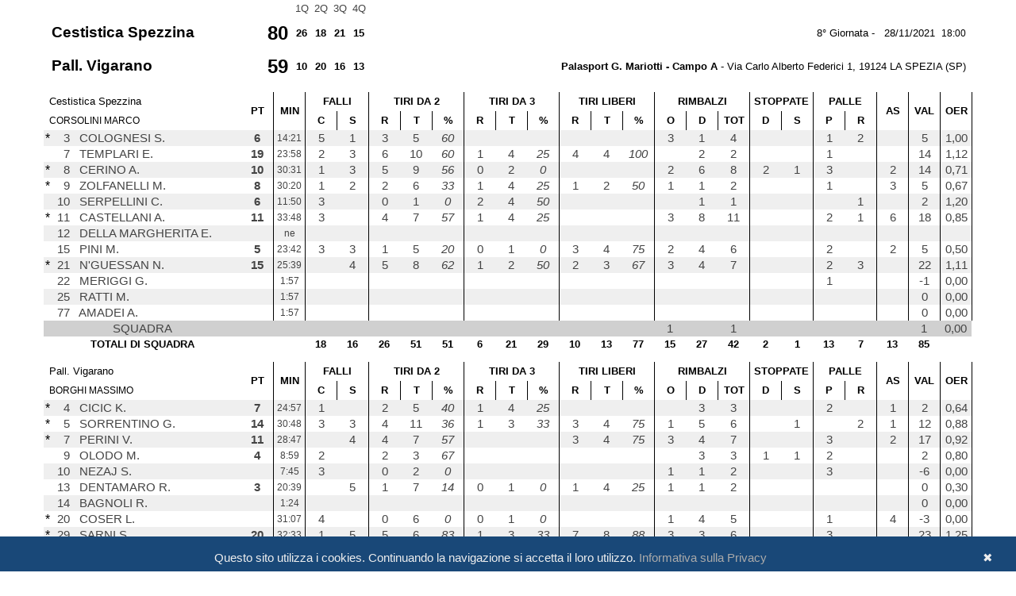

--- FILE ---
content_type: text/html; charset=utf-8
request_url: https://www.legabasketfemminile.com/MatchStatsPrint.aspx?MID=50869
body_size: 78712
content:

      
<!DOCTYPE html>

<html xmlns="http://www.w3.org/1999/xhtml">
<head><title>
	Lega Basket Femminile
</title><meta name="viewport" content="width=device-width, initial-scale=1" /><link href="Content/bootstrap.min.css" rel="stylesheet" /><link href="/Styles/Style_Master.css" rel="stylesheet" /><link href="/Styles/Styles_Web.css" rel="stylesheet" /><link href="Styles/StatsPrint.css" rel="stylesheet" />     

    <!-- Google Analitics -->
    <script type="text/javascript" src="Script/ga.js"></script>

    <!-- Include js plugin -->
    <script src="/scripts/jquery-3.6.0.min.js"></script>
    <script src="/scripts/bootstrap.min.js"></script>
   
    <script type="text/javascript" id="cookiebanner"
        src="/scripts/cookiebanner.js"
        data-height="40px" data-position="bottom" data-bg="#000000">
    </script>
    <link href="/Styles/StylesWeb_Cookie.css" rel="stylesheet" />   

    <script type="text/javascript">
        var appInsights = window.appInsights || function (config) {
            function s(config) {
                t[config] = function () {
                    var i = arguments;
                    t.queue.push(function () {
                        t[config].apply(t, i)
                    })
                }
            }
            var t = { config: config }, r = document, f = window, e = "script", o = r.createElement(e), i, u;
            for (o.src = config.url || "//az416426.vo.msecnd.net/scripts/a/ai.0.js", r.getElementsByTagName(e)[0].parentNode.appendChild(o), t.cookie = r.cookie, t.queue = [], i = ["Event", "Exception", "Metric", "PageView", "Trace"]; i.length;)
                s("track" + i.pop());
            return config.disableExceptionTracking || (i = "onerror", s("_" + i), u = f[i], f[i] = function (config, r, f, e, o) {
                var s = u && u(config, r, f, e, o);
                return s !== !0 && t["_" + i](config, r, f, e, o), s
            }), t
        }({
            instrumentationKey: "30da99f5-4ebb-4cd9-a7bf-da412cc624a8"
        });

        window.appInsights = appInsights;
        appInsights.trackPageView();
    </script>
</head>
<body>
    <form method="post" action="./MatchStatsPrint.aspx?MID=50869" id="form1">
<div class="aspNetHidden">
<input type="hidden" name="__VIEWSTATE" id="__VIEWSTATE" value="g1e+Y5dwYtQkWQJ8wdQQxmgD3J60b6g+1cTIos6R0R9llo8/OPAwTvkLGc7YyeikNxhLZefQjmEMOsKcieL85qmy0KY0K4lrloQ78ZkSGy+6H3XH4FjunFxPOnF5cY9vkyO3FpJ64ZHucJqrdqxb80eJkqKbkiLI8D4W/GD7/azxsiKcii9YfoOjkrHhQV7zfZhLQexjGbA8G0WIHToa00uLmNEsF7ALxaqqqRfmBr/0vemuo4I8NCbp0iayohiFkQQetIHRXxst9w781DhYs5uAwBBDwSEndrzVvz7/jFGrG9GKTW+zJaAPVqDM5syyM+ujs/w62hq93Ss3zKgYIOTJ4cC7Hgk9QpdN3xapF/5a8vNuqy7zCFibyoOdcgN1qwXk5dEGoLpOqhMN8sLEXtR11Er8c639PtbMLIu7qW5DHH6Gybo6uiyb3kdOna3w6BXFCYGlpLl7qAitAPsWpjYwFUbShqSw460mWqmofUiIGYUXIxSVDurjqo+PxsQZPsRPUxZVttb69Ho51JxmtBjoW/f18emiiefcHxfqa814Tr8UyzShv7W/3LnVEArGQvXrbUaQMoMlpT9Q2bwXLbSxf33DyK5Pv2v+pW747mbLiCTwdrMPHHTYM7CiU96rDvyHOuZJ5Ne7dBpijxB5n1+hI3+zp3/OLJ6NCouUIvpjMxfZ3I7bb8+VntEUbPpzrXs50tJ5F2g/BvsWLtkZvM6/mRm7xjdXdD5ED9VovJjHDaiC5cIj0grv1uLALFVLTpK/mk7EMbsvzBRIMY0kq+Bo6/uy0Lu+ByBZneLeV2QHazop6jpIYwasrdlxrdmM2GVmbHumSr0ruGRzZpgtRqzmAC3xguh66pvXbETyE/KQqtboEK+miV+NJQVpqZfpy/+E054Fxje+XdKxw4KZPnvw2eAbYsXozK4L7CxIvlf1iAKgRc0b7x7JyGQcdvfrpexL6BIzPpfFHqTKdnCAuInfKeUTpcGYwBJE2lFnBIjDL5lHhkmy9NMOzI2QfkKa9Gj+9etJ2mm7vNiMU78/TH14GDAfvJB+/[base64]/x/[base64]/Dgn87IUmgS4ufxCndt6C7QRQGM8IdttENYv9rs0AafAS17CMgJbTIzZdiEwaIK0wYmt5KFJTXiB5cuET91mSHXRyHPkYDCY51Ropid70qipupLDNKBpYT/vFhjeogL8rICoDTZ391XCSbUfX8ZMlI5wo4PIaRvjRQ/3VsCm4Ejy6JV/c3btzUlqoMcX6jtWnFbZmklJOmxfjMgcKQyGHu9p3AR5zHb/P2cPJRFCb5wisdee8qXy0WMZUy/wVYr2+9IuUaG/Nc2DtYDWMAivbCd4PMD1VmJpev2Qr5ZJ3nUOu77ADJhiw9QftesdNtzJ9UThm8OAgn+0LJaH83JqfxLnq0hrLJhQhD6M23PVtR+KjBKf3YuH6x7jQYjMllJNCGv3kol8z7WzkcT9fbbc1YW4FB0MrNnPIkcV85x/3nx8ZXW1/YAGcnJqwR52jKA0Kik+ThLD3TU6iVjcz2JiwPOnhGtBsvHOhzuDRoXD0YbyMEvK6kr70H9SkU5M+SC8coDQpjGvuWQ/a5taOlx038wrVkhTEHUKV0vBA5BCWchbQzBf8U8Uip26T9c2icSwoA8RjoF0ysq7ekGvLzOp4LcNuompXeYw7Tytg8oGmQSxMkQXgQyEXHnTmj0YdVWETcGEAB3fx7WEIfUYvonaEj+zrEFohwEUOVoiLDwbNFQZmM/8Gjm+Lttu+S+qO+MGHi8Z8jc+fOk9UvOaVuZ4xPqVG0pxV+KgcnujhakIa88ASEUmkPUD0a1Eq5hYg9y5fH+Ek6+13RFDyyYpga4a4v5tITcL8rDvnBFZ+nyLF0yDIckeTg3RozSlCRyvmGBG/g0pCGFUl6jHwooa3TnalzSFdEO12RIKUNH2wt2AclRtHxqNRIStCtq9A1rQYgW3X+MYlLoCypr2e2m+4QwIgiHIKNlFUExfHwFw6D+FZ5yHsFoAg5KIau60EQj7u4XM8wJwxnly/tbPJYH3WVNRuFCz5miLWSweZ0mfQuNRQxDl8qbclvjah1lkOOfey6WJGwOi6Xi8xYr6lZmJ40xqNjexJqw4JRYk1afkcThqwUjNeRp7ETtuwqmki0WAU3BPrBEfZ6plsvFS62ar01EVJz9GK81ZaQknj+HK4Ra1Gyd+F8kJ0RF6LCwNlTcxI8EXJI9RxJX/0jQix08OJ1s0ARrIY+CudtKDRMIoDHZY+3+3R4JmQiOP57LiJQBqWtlrNrBgdnsxDta0ALoD+onB/3f5JluEHD4DriIdDKcFMM3VCz4yHGVjbZMYIE4Ta+HX1zOXm+4cNph1ClccpFIGuf1z3MnmaLZIrGzcOQvMO1pmrErCTfmW7RukSTmNVDjEO9onU+iI73aaOBZnPUo0b7nyT40vZ4Kn5L8Fhh/EHdjQwmODywMztMGlQIpmsnqE8BqSW7qoPv1Dye7nZSaal2xCiQc9dRqM4i2cLm3jPZ/YAyI3GzCi/mgRKoc3JrNAPjCNSz+D0TmlRU7VLE/EGpPK2GynkFSIk/heRbm6oxfdqYUqaq8oeVdCM2Dud/8D+kjZGm6lzaFEG/WpcQVozkaXrq6RLNT2H5x3wE4B4SNln2iInTwc702j9MkOh/DL3xLE1b6mgoC0uGENA8/vDlgSDIJazpb9ZgPaEjVQKms4rLvJEU+JKqoUK/3ka+3xe6Bpmer2nKDL1POJL7WYAye69YOn4On4Ox6wGx4/ikuCanRlJq6Zgtw6A4V96y0B18lcEb5NTovPFZzpdJvPVeUvJhgJfageIr2vsHr/LpvV40csTF0XTgwTIVNNp+NJNRwfkc7n8wqKzrKXGB1Q6U+n4GSrrsPaVSQtvAVXRaOebyj/cbRMg7wYH9QIayvB61zB0Cr8k85wYG/q+MnQe5Rg8h5Sjpi+udjO41aJdkKvcSXnOUmqB9e0m+mkJo0tNMbmnJg6fy5QGzk6c4L3UbXX7Jfwyd+ctdZRIxaJ4tcrH/D17rdzfiU6j9BRKpU6snUe0y7UwFQF8Ws8LKJqNdM9NsxC9YAtZ6+rII0RnaoIflI26nt/s0MDlR2jUO4QgCieSLwSQb+hSHwS7HAne8LtkzN0+g/AEHQErlPYsbQKICPyyMaYF7HVOj1X8lrZyaJuctyZ7EbvOAoGmOVTyl8SDA+dYdtlo7wl8rZ+eOnhgn6oLQ/4Unnarm4OpFE6+XhT+w0VU2g6RwO5Q/CAm3Kv8e0O96qRrwlDeA0Zkva/p9dkMNNxkswEE35I6KHLFq7DcKDytcuUu5kniF5t0BOxxr9P9erRRVwLJKdMqROHRJTpA2+M4XcZ3PyO/ffabT3oOHmuQQFVUvsWiN2FTysxGPfTrliuIUy8ObyID60ze05Lg26qrzgRswgQKTF8MhPgeYPl4FpBpzYcPBh8LjkrOg9v/Ro0Ef7Vqca0SBu/IWei2b77r1wOTyxsaXsZWb3nwPhzc6KWRQvhYACDQDUkMc4lNmMhoVva3ZXuh4V20FyDfiBlcShZXDZZOPkV5+hORA/9L1js5GSj+7RZ+PleyitTz0aHqCaDnFZjPWTkdPGsyvzFj4q092ST4hdn/p++ZaRJ4nMvIh3GE8WVjzkCnKDapWmxZVgk804eE1dqXbZxTJfM/wuN1JtEkT/sUfq91FZI2snMS0WL3MSZCYL5wt1ZS4FhrznupUSW3Cpzbm28oJ3QOag8D9M2yCRiaJc1hTxCOLhmylvmjkiNtQrKu4xCtqHrV/LYoCB6MSJbdsQ8dEJNBUnksh3Ru99wP6fz5l+JS8CiDKfRqpxTB0b8YB9b0Uk+MhE8CuJRp+MT/nwxLKMCbYMM22A5c3rOFwNnYOf7gQi/mFunc2kKvBMFem0tA4fG15f6fFLZF/bD+NI4vQm0Wrf+hfbyz0SfVwYuxJYzt1h/Oi0zxmrUDKKwlrArb4nlssg3TkSgForTTB0CgqkOU8qT2gfdzU47flGy/Fz7Bv3vW0/Jc4czf4RpOV7fhPejf26AD3V6cLEFahJa4gaBmePS1pBRKmNQNQLGfVLoY8oip+sJ+vzU+Syp3OxM7ywxljDZVLTBIIvS0zNJ9lFodAjDHJ/KBvfITBqf1ar8EvOLfgOiBuHG1piqyCOvU0BjclCnQ6PpmO7q9MA6rioDWe8LfDItLnFZPPJBZ5iCRxI5eE+LJvmX4wCB/MXtp4DFuDbY11u2uu7Iv/+xMO0MUeIgt3rJA6PguzPf9TA7g7C3Iek1H0C9y9XvswLHN8Ruc2yPFdYgB6SPnbPEX2/40qTMA0noBJxdWj6h0fFBOzQD5GZrNN40buHuf41o6cLNsAj94QHs6kYiV3DAt76tUluSV4+ozBf6NJBE1EpCGdVII6NP4qCG3okXdnLVnLnVHyNLk46IAN8lUwEiGPqzKCcZlz0Pb906MiCdBW86saLUKLAj2UFhP8+/2UMeWLWvuzUfP5xP8pVp9dO/6IVbSVmJnts0PxGBI0uIyolhkM7vBj30m02iWUhEKYyNN+nPxepAKAVlN3sF1J+Ox2JMRFbJGlu8Zm/f7nwBcllUsyTQ/m6kSkEJfZnMzX4LtYG2nqasSt8Y2hZlTSr6Rm/wHYziHghv8D5CkW9HWulJ15tAW7/jaEsTZY663SPIYa4ss7OgObyc4B9jT10gfZDSl1W70X7igE7UClDBSDbLorWRMaDN69ymG68DmJHZveqW96M7AZ4HPnrGCc5GkzvBZ33Q0wvb2KDzL2MpeJNnd/HJuAZbLUY0FPcBvhaLWsbhpJEk3FkyAplxEWGMdJXRLcb+TEOIMvTueCl/5/sRU2lLw5/fmPQSsbUq5mPd0VrDxOzOfjc9zmX/JLx5l9DgmW4jj17I4dGNv9P34G+1RW71wmN4GrmbGY4OHJEziQMu7Rl7yT/4Da0YBYi8Wc590ddjOrvG+nFyZdJn59HuYUxcxBvoHFJCViWNEy0LtLi+Zj1I1nl+U6SYR50G1aQX11JtJW/z1dnzX/9LN3n29LGBGXABe6939YCuRdoTKcWUwufpfwcK9W/n5XVrYXuFBC+gHpTd9lT0Gy4v7uVMSf0wksBHPe6PnVDaRVixcLO0iMLdF/[base64]/p5T9ud7XkUcZ284R7yQBpK8+f/kKv6WJj/H7g8klXgZgULSDnXkdSI/DasV8fNzOHBkilSsmMDcwcV1Iq1OD/GyKU4VNdTbOmpgeOO0GrK3vmOXrlnpzAik+P6/WZWbKWcdDzmc4ITDu0BnfYPi27Xb/H632Tx8QI1TeeT2LvW1N1Rxf2Qh0UI93JPd5YyDtUKtfU9LBpvacHvfTIE+29LxP4S+yHxo992Pm9NaP2MZaPxtnQXUt3OpNnYcbodVN+VYW7vVqUqpmsJcqIq/zyO0iFD21SO7ACZe/7wxDHDpWi1ocydYQXZF7jDMzjC2GDKBpm7XyPTF6fvCWuPoRmYlyavX6PiAfM2TMVYD6bWfPR3Dam0zBwXd/fwK5aI3hALiuZYdc2iM3Fx7N2zZtPBN0Ctt5ctHYhf7AZOPfs0ZQZgGjgCeWfX/Kg9b31A5rkRSf/JAno2VOiwDYzSRZdSbxie3uUS5crj2xfNHdW4upkTjuR9Be/BwnbykNka28yOO5ryQem5iRCOox/HrgpRdYPFk4yLjRpx+RKraznqI49ByqfGDLnKpoKSNw0JymlpFHe4B2qsfnTpBsQHGkCTI903aJRh9F9cRP80YbQwoxHq19LKTl8zSsbHTjjcM1lU+9wjYAsPYx/[base64]/AVH5CZYcs2w1yFs7fvv1elg+eg5E0OXPBxb/mjDIN3bd9aKCATm11tWZfurHcpasX+68FDWFtezhPxrn7Y2H4AGBMDo5ePUeSHjosGQTdWspzxdSruT99MQim5wOFleIhDPX0R1fw+2KsMauiZTo5d2+xEUJwnIOfsQNiZ7kZdUDSpEweVXdIriyq7PnncTcYETzlu1R5412Xl6AfaCIRLk9FL/sKeimITsA6lqFTgE9GZLxEKd+gwwe5UTz6t1+0/46UcOSAsv0Io0eQoOB57SHM9Mu5BoEyWQ2XrkPDl1RzZIkvpiw3Xp830XmTxyZC7cQFr2PSJ6xR6c3l4sTEAoW6EW51ikQXfCM+4oxLYXuV6kS3DqnMpIZv/InSkLolW/aO38SBHPJyn7YxFd9lBPPsaS/wYcwYH316kaqwi3N7lt/ozlxdbFFIC7SV1GKUFHZ3Yvzw9h/dXh3w9M4UlgtyzA3UU1cDzrYuhMvJPxG2VwfwUYvuUhxs9hdOlGSNIDktUoiqZhNqQpnv6ehF1dY7S5SjT9FPaJ5NjC69VkzvwUJt/FvcUPES6p3sSr/PXevBN177Z7XYPGYfoPotKx2dVc2ByWV/9vWnJfHqLJ5gCh9tnUdrsNaBbFwq0I3TqyZV/uc0yfRYpD+QLTY4TXH6CcikavrQmYTM6S/sE4sDvl5BsSmO+vVk0m8CDRLmSMYFIqH9v9Jvni5B3I388Z2wWHr9Wy96yzcmZj0GzHypUCGkgsXi6BT76/xm+2oXtqPBrANQ058jAH9V5bVXEi3InzLEzReXyBTTT7IR1u22HjBL/yri8DNcL2ME1Qu4At6UrQXDdy1IJ2yUv5/H76Rdgh1StA5fgXW7ZAOgm+tSiZ6z683gsKoMVfBAzfS60OD+3dnIsAMe+sl+IS/7AtxbhAHAXMeUOABsvGujfkAg5pwMBkmBZmp26CubfC2Hc9ZZ/MQLYBKrm0OYmCv/JVBjzWuZZq2c8AOsMyl/ZQ30h4dufTVsckDcRc9xWLeZ49PsFjtE7gU+gEXsIu92q9hJlyjUVgDlx+quwkBdvrUvRQ0rmPzaJ0hYNVxIht9PD97tbFp7YKhgT2dxF2ioSuJRUDucCdngEQc17wqijENarUU2MPX+yEg62KjdvKwDLuG0OxqCUbj6u8GYbA/FE6Uy9W41S/ZFWeqDP1zL3jSb15/krTF5vClJuNJtg4bupVvMCdC1gvFGJt2GP51n/X+DJiNBJfrHKmGkEFutiaT0urWVLgrrcnaN1+fW8Miq2Hc6RPyZbZMco8ep1G8RfmmT9xzeeusi7xp6fK+YVE+LZ0idRGgiUDGQxL9gTjEEemiv+oyNN75pVE8LoxuXgPUpQjYzyJq8pJYRjHRpKvKpJU8jdKA4YQlkqKwn5dq/oU+7zcILHljiKbOcmYQXrv0hNDAmeWC20D7RT+D2vAAlD3Idl+puuJpP1C16k2pXN90QvO8/[base64]/3JKcqoB2ypMgPdA9Z84qJYYPqKLL6710rWpj1uZLtpFj/t3RNIcpq1yTd8hkiGgC+Wvfw+o71Xd/arYXBbzAxCM8vuv3i0obnleZJf93le9qxzc2/5DFJmrBHKZRHopDpt37I+oWtGCHVRAcLN6UsBwtU14OKA44L4eyojbZXaTrdSzwfiBNAnluPNC4TGQTXaF5eFgN6JmADnD3g8G7Ph4w8/JMwEw6AMA3ZQr/3EGvwVLHcogFjihGxSlDdl0HtHZBINpq9PdDiNVy2s7VOLM9TWT5tW+WKDgtGr//mywI9pWYb0gc2kjTXx/uGUqGKA8j5bYyG+36bPjAPJr0z3FJkH4WTA0fJF00wA5drndBH5iM0ESuUxCIzxRVgAXENXawbzwUoFr//9eCs+IVc2uy8L0KqUod316WMGiGGcdaE5sg5cBuV+cXih1sI1b713FEy7c8dmkHzFc7my2AysrKD85wWSFxWi11lLNYCqbuHhVcKOtgyL3SjpespycrI5hqdIvRs6+YqVdWdopz+Ob86oJnCxJTEFFoO5umrw8FYhxJ/ik3992zEw9THNvpb2W9eNYVPP4IwKvKTf3RoFRjPKVRiQL9nF3rb4/A8GI3zcy3yUPzAs2Y6qTCPq0m/IJWWZDATxwaMntleAF3HBI0057d8meOIVQqR17QFBOdAqpoQVLHpwZNpLhYdf3CuxEFTS/q4OqVFAb2UfpiHOhRmM5kbKNxESAwDQ9XuV/7CX+8NDiRk68pNVi2Rkpw0OewCqcs0htFUkXIRMhDfFkziOGWp53xkiIFUgDDcn51Us5BhAUJnEXA8AP30eMRaTtk7m0DE4f0GmW3EHxnRnRgo2Ytw/Za1dsyrHN/X3WILWe8lOqYLzTWZ173mRSyup8TcTqhhZA2h830+GRWJAxplOp08lab6pYi+q1aEvPMmKgQp6VHSfmKt7moY4/T+09ruN4Oad1yKieDzb+6i+VtMCLm3aFBqNPXdcO+mACw+vcV72XEyg494yLDGwEW/oOCJBaxuxpIKFIrA5yncBQcFn/lo3csYwXHViNyRGgPoMcnQfFKfE2qLhpatIw9m9Sylz9Cx6F4LRmKIBQgvYclhEjfR2IWjim5wEmEqiQPMmc1oFYKjTc9/S3cMX8DQPYsXtwapMi//3wN28ZemGD8ENd/kN3LA8Z+hFRURSQqSE4MxCbjyH10Upn1k05NKmZRgHcXcXPFc/o3t8BJhbs5jGIu9TcEZ6pvEExG+jBrOkPu7uNblXOlnPThYQkt05rDLpF+TGImB4IND+GUYDvngwUL6HzF/1Cb/C/FHglgaN1AQaX++Ayg3p1U+sCIcpUUuAg31LtqSvVxJ9ayTOPW1uMaGxWaP0f2OJP4GSKt7eM50D3MxckqY+lKe5SaYL/LmkDFy3g6JDvxtuS5/CRkGRRQOG6rSMBJatZvuuan3bEne0ssXt0U+TgiEZKFa+5I5ki2k2bfFJ6MPiD2vkCzl9tlb69w97WYZhqdwqHq2jQrWmMGlH/agv9umHvLI2HKZggsNDKQjnGIlli8K3klOceleB06uQ7Kgfr7Ul8ZkwMOPvExjBmNdTYkzYw3b+jVCPpLniywAEJrMNI0+4UZvDiNjyc03Mdiu9KdDyt9I2x48fx7l3iX/Pt4BXGCtHQt8A0gwYEmucDl/S/t0MNiFCFYsTC5UsK9HA2Mc9BTlbYwUZtQqQ/XoEO2rOMiw2/Pz9klmQgMM2DuPcNLANTgWFvn5cE1FFh4P3a5vKcxnV7rtCgB02ltjFC/TwBnaugUPP+mqjk9sQ+xo75xwtZNLVgRqP+GUMqeH7GQ5MBT5mhVraxJGMob/P6V6VoWt/RSLCsojSH6brymxm8o8gPVgFGhIcBBy38zixzJtW5oWeYZnyk063qKSXz4n9+PTDyDp/cw0a+N0aeoCQxVfxV67/ry4FtOO6PYVpWglkA9pYjSKdWGm5WCtGHuMeAlmvvUC3EF2xRRRXQFlXHNTgL7y77l+s+/AqBb+AXGa3kwfCKImEztOru+iZSkuTn7mJvIPNCCPVFTWgrt97+WOHk3tsxZFXFfQOyQk/qT2ADmm/y88ZyC74UnCwa/iZhSwspZdjJ312aVGWQsW3/SrcrKtpMMfHg/kqZnUq1hPgSDPwbUlpOEfG8eG3YRQ4YHkB5IiIqQG4GQQnE6AU1GpkYWoEBeqn1i+nKVCFEkFpEx/QNugr67cV7gTErB1BaPoyT0aZ5UR/QSaMtRo3oUWIg3ltOryJvJ6h4Sy35evzwB5mWpUcqZhvbGJdBobbPID+I+vKmMXr0MB3BJmuRQqZtmGhEkhEq14Q9o5aR52CdKMq+prDa5iNsDf9rpsEBi0xz09jcKdcCPa7Y5QqDm/2C9V7Ur93QY61Tit9Uu9ZHDyUfNxoZPDgV8EAGWikkQV+OEts7ymtOhJRZnoaCfVLPPsich5dwGzYzBuxZwRMMO6ZFTvqplKQzDhNp5e/ZM5cNxjSh17J2AvjJsw59Aql0SsMoBe2QHe2aXgzi5q6Xd+LsHeDXgZilPuGbHMF+JeBVjrTKhMN5xfTOUGQ2J7TrljVwRoqEKGL/mLgM6YLwx6OpG0Fa9v2R8wEd3psKHnzfv2D/DdlD6+6kbioag/33Nojz3iX8LYRv6rStTiY3PsXcqmPcBr6AMWP41S6Z3tkq+ngNllWTa4YDWJ7WHhEUktV3NKVjCx6YNLHUa1VPpSTWyzw+ylrcgU4NyaIvb3nkR3MplFuqg3sExQd8Dx4yI9Ut/uhRcpDxhLXdI+OOE+U3fGBgMtDAy619kM3SvYpGNFq5T8tAmyRsONM5tUhA8m61U29pba5TmG9bm/joLabQNQqPqh7XWjVN8WHp7I72YLU6O8uFL307FJQpEoovopNhCpPwB4GpJKlTp0fuk7IM+hXRAb2JhPNMSlCd62FnArBtrmp2b8N8/jnxbkGiehTxJrTlM9Jm4ah/DtfzGVBkxKV0beqQ+hx/ju0z5zjntzulmmKntaRz7EpcNK9lFS/U3KQYEIiEwlY0i7j+EA4jI1losHzpFvRM4ucIpV/AgQ/5em+m+IqumQkzmcO/fV1oIvmbflxg7I4yzOZza20QFsSGCZJTCq7+IpJgYOcZ6R4T/arDC6ZMuQfDwmAt0JkxsR0im498SDvMHmVqLyQM+1lImI6Q0G9os4C/etiKSVoK6BPtQ8hgVeLFpbmsX/aRrKnTRFwmaixxXnjkpHf0JhyIJjZDa8QlkOF+3YXWmYRHAlnz0W6REpUGdj4FNybhfOtncVuSAldepKqkBeRP+ynIH1IIBW6AYVfVu4xOg4ux1sKXfV/gaoxfbPeUTZnQjh/[base64]/7gkgUAcYdMbEYGrMDssKs9Mr+ZrvWWZ5KeBAfTc0HstL1qqgSiOG9Ug4tTuXFPRe1KVy4/QPOUq6n4SpKIs5c0oYbJB8ItBxcsl8GhPYt95Q8+XYOUuLcnQZmb3LPDVKFM9k9UwdO9oz4ZGPjmuLQ1mQ/D04mMWnF9b5FZG4wAGwQDe1EcIXPVClKSGJViOtX/ilOZPv+thOHF0xCgN34X2NTiEv5ZS3P5tKXqW+FNMNjUhfsbgV7dEqNFM03g6/LJKMIy3fDaWAjaJ9Fqv+mNSiS9UTo3BKVnfvLpyJJaTUVuymzh3IypqNRHxS5JasZZf3AiMCYnTyMlB9+WWMPhfPLSTV0zWpAM8idYA7efeesa3WgyQKTOBB5Dm9cZrYYYGRZ9CVg/7vISQKG0G0nwNPql0jJm8tCBJJJmT4MXdTpNrvPR2Ya1UYE5sHtI7C5OqWaV0N6GgpOI/OGucvDqIm6DMgF0PtgzkOHgD7EAlJB/YDB/HDoimNgzARQU2ibUV2utArk0ciEjSUlDEfh/B4sCrppqCGQ5q3TjSeLfM7XrK7oMIf7anfhncBSKm8/ZUgnsQEmCUQ3lAQYigx/CQTtzxHm+EzgFeLD9X/wu7UNxEgGFnoGZ9Tam/xp9wHGv+n/kqWwt1Jmd2DBffNmUqmIYKQfb6E5XAnNkmeegIB8qljFwOhJLCtW8wWZ6xJryGejsW2+S+490pi/dUwCvc2jpdo3nM74sMlfOm3tv9zphTtJXOdNSi2t/7txTOpBjcHCi/IQTAUXBP9zD03wmOPzRkTzg7SpV3hq7fkC1v2sb2ueNYtvtl1IGWprPJQuAV/ZoJyQikyQmO7H7CIxK4Xm5MyO5USEJouzMqWruJtXZA58Tlu7EmNt7kCTVZB1/PGWdZa5MNvKw9RF5EZug+fdGJeLgMJkgtI3TPkJkO9M9Xiq8qnPZwzzWQmoq/B+bbcy9mtfRtBVWtIaolHtatxKl08ZafyoQCCVJoyRBWWCXa8lB/sDH6WutAmzAtWx5MDf+nlmvNk5P73L/4LdFy88DGNNY1NFW7pG1NAKKE2ks7CTi7rdiB13F4/KkRijrpDEp/qsSgeD6cdZoYajMS47rNrNZEQB3eBw5GYAl8mj09/tcg5OLqsQ2ky8XhqKTKbvEi1tWCVB5d7kPbpDjAOHGeHSLK8M4kk1TCxBqcUQzVu4G6U0eg3vPA4Hu0B1j+jKXfFD6wSkn4E9nnheF4cN7CFhHAORx4+Ay1SC6eQ91XbEuRFdc/VpS5OpH0miVM4M7A2enlIZQyRiMJt2h/UV3xbWnY7vxMirujcNfrZFF4OhKbkch3R0EmTZdV93mmpoQBXHb91FjHID3M7R2fymR1ezBumYUEtEVPw9w6WdMhtQOj2W7wPvb9Dm/p/eQ6O7shQcRdJlISZhEA6cyzqUA5p5yUL4bI2LtC7dggP+g1IRlpnLK6zJ2S9+JdO33gbXLulFPHOYjXxAd431XCRcjHWvVdY4lZcCP96wzWAZ6P9BQkbXOrEMunaq0SbvKfVyl+uT9lhu13umfNyrAvP7MLoA3QYimRIXh/+qInOY6RtfC+ZMKwDXRgMi/[base64]/FYuunA807ETa6E/HA26H+zbhbWLsgGkzWf2RIoTdccd3bfU67ef4SjwkMpIa0T1OA5MNnxUA1e5098ATY5myo+QhiJQ+hY6gDC5vphA+lV+33hCP6X0G8pFvA2TVCJWXJSuCzFPk4ZnxFx2uyc7ONJzH+j1El1XhbNlRUZUPf4k9/rT/rV0YbQk3nvZmGLPtfX9c9oNhUjm/xaZ3vSWnyFv5G9f1kl1ExMJWMmwaNv/jX3MqeWFttjMZO06PUZCj6OxhNFVIyBshMRXyc2XNAuuu0G7hf0XEP/51AQpzaBj0kOStwjBPf+xGl5/45otJjaFDtuh648mxLLk6LkomLQNrlsuBN3BIRC2bTk/aR+zNgY0Ichxwnt/[base64]/1YfJYUQ64uDBR/h54qYSFb+c4THM7e69VjBGHIX06gwV8GBeN1+yDWRWn54a6rPZ1Z6t7g8UfvldnpXMpGFeGO+UVSEnyKeZW4tPZsGmwqws6goBLPXs/iDyOyiUDNIF19JoM7G68ROtBdzjEbM/lIx+VYhLBd8Ghago0y0Tvrx50pgzxdPpl/C8fEsQ2MnIwUubZAXFc7UD25/r3zM1iHfkq8Rz3BK74CNxg9XpxZYnRgxDbeffFrObllq5DQggZnorX0JexDX2qBgiAuayKWX+poyfM0zXbJRAUkHGD9ccL/MgMdxFX4nY+k6N7LCChMbs1hBKxtC1sf+jK7LsS0zx5LRePqPBcU3yuKFgvze5audwxqadnVEm0zwM4N9Pgrjmqw1jG+ywe+xLQXnNYKKilCLXRdhTKgVbAVry50Ri/WHGCfXdMWH8DZXEqwJcRGBTAxnvb2rFahy48cOpeL1151Ij2ESF3joNuv5Bwdz97P2D1GdMOT5JCBbgmDEWHbzOQsC+ud2ENPMFXU+J3KXZy4XxVK8+QBQN3BixIQl30SaiiVy7VoB6Eweg+ttq/1KPVWI6cGUZIuIfkNdjn15HFh69Ub8hgiu7jF5vqoo+ank90M/WkSJiPYtUCOyrNUZXZnymUiYL3EaTio1frlbAtwq8Y9lWTE1P+r2anMmzEWL+qkpzgr3SNuNlaF4xCwfzgDqXqrOcUEyPmLhnOD77N78Y1/kpSGFtsK3u0O5uyCo3G3Fp9/drauc5RiqGdPgUFX3o7dWkyxM4+9AnKzdCeeMSSkH1GgXHm+rtTDbLxLcTJM6OGhfnZtTDjvLC15QUhLye08TOlZQaThYVcDg1Wnm7ZxAbt+yckWFkxiBoJOPlFsoOMXQ0NQmMBcunN0dQv/5wadd6TFTOS1oXH5t5sfXWehzlLZWBdjrhfsS6b0cpER35OAuKX9uFdcSfQTq36Gyh1eBsaYqS8gT3RKLD72C3MNr/GwXDk9J3/gPS1bIz3VIDyCy8QPXB+IMEFJWfyRQgIfpf0MnKrmRhfsD7W9jb0xSJ5iw2wASbQDOET17GxLgB7l9uodE9SmIxqZcvmF7384G+QJZDByWiHSwN7VIW3s3QX45dN3XhPLmwzk4AhezQRXCC64gGQVt+JFo2/GrBhyjZlWaTLUxuEp9ABBZ9u8vZvT2/x/a46UaGRb/3Xp0+89AizQs1R3Crw9ZKEeFyniZC5uMcPqGmGFHmQBeURJpcIV09MBSfJGN1FCtEOklrSMpVHvcd07D9/ZieIptGaKsIQpkor5tHuuEoQ1X/B0fXeWk1wgHeijA/94XvT8DGc1Z6MVlmnsX6At/e94nTKoKINYN8RnUTf6pJ1vqq/JKOC7XAex8b3+Iumy4XzX+JtW1kD1gbVPyDvVV98ZEi/zWS6s6cgLYwwWiQ/vbc5BaD2t3IcT8hU/VGSXJET7BHY596vtXzo5hoqd72T+m8K+DwrBcXTe7cIyTZajhBskw/YMuLxbaHmpyHYAwPE0z6/jsqd5PognCNvJ8XC2/s8rOvKGH7Vk99OX4XjTcpGkFMTaEBOphJDzC+IdkaTP6sTlriXhS+K6LFfrU13/Y6ZRUWvGDETzTfWe4+9GVLgFX787F0QPj/7/[base64]/fJWNq2H/a5vHdN+NUOIpMqTF8b78pRXysgTbAEPC92Q2DYqWWebXXd2k4GvvOCsSHyHMf4jDOjeSZB/yjKQjaOmSMU19bYkY3M14QMlaD5Smf+e7wwytuzElP2gG75/MKHqUmjLpMVbCbhNutse/G7E+KYqM18R5n9EUxSX2dIdmCfTdFlZeA+on0id7DL6P7IbY9js5HrLn61dkkPVhBzPeiWv3ydRKyezCD/7BWmcuGQLR82gzQqDpMaifYIclNWktIlBEhoLYMxv0UVv8Hs2MqMA3qOGWN/QYibAjhVudJf/[base64]/dszz2OdeWdcUjAY052OdvRVgKNAxEu3O52yP6q7vC7MaXuQ/bwxKOc/vP4VzpYZOb/0sTcW8YTuQi+Ua5B2xhvcNqYdTRb7gTkQfbwjeDqms6t5Cwp3rCog3qp2aEjXYwGyyE33+v191u0v+OLUUdaXJbo/5YGsqsG3YVTFnXYpsr7rx+l2+xsDEXlmbu/U0hM9dH594zOLgfQlIVBZpvErJ0Y9gSl3BvAQBRzubJGwyM8sZA3yDwEG2vYBMzRyR9E1McbCZaOJk/9RgINQdqNdjwnIw1c0w7va91ifVrLWSpEbOUbthwnzR38qUAUsy54UITMg7UePoYU1kEicVd2NDRH3Hg2gj5D2iBWXBb26Por3GUR9J4dqNTqfOBW2RClXe7WJ7lQtdB0gXU838JG2NNwglLEaTbTFxXqraQwckMedB4B8atKM3xAQUWplOIIR/g4T3X/LLTWHcNBtkLaUWZzN2TE3j+aMBpqtJxQJDickhBxwUqpPGOx6L/S2gEwUZ8Hwc+Q11I8vf0nyq3ZMOfryONQ/sl8MDAIs4uCOC5AnyQAacKkkRp6iVN6hVWiI2z6YK4eQhweAO/hPp1cW/bbz4xKGcz1TcbPhJwhDU21vX96O9rFOjsz3v5nK7MYtGVOUBkPLjcXIVgAyz9Ix6b5GiEXnp+B/[base64]/9Qus+654z3SJxIcE+5pm57T0LrBBmM1j298mSHK/6ZG5DvVLG88wi9a1geVQgupPnqQDvLV/xGb/XiHhNPEczNGnR7T7F+7Kg1O9uPGbF8+QsBsDzQBAFStSgZ27J52J7wCqOdJQSxaT+UGMm5x8QR564fc319UZQQq2uxsasDS1TcG6Xe5WS7zbh4W9T71dJMeIyTfbAa84diwzRSf9OH526y9IufxKxNnS+CBpkfeJM1XVRHYqAesh1bPAvc8NngWwniXqrpN8izR1/hfWtXaW4Q7qu6N8FkLhNfJlbw3rjFVkX9qyCuRRKGd5IeTTSFUxSmnM/d6Ri+huHlWd3fqQOxB4as/eldWriooJdc7HSznSUwUUe84FZflcC+DXbhJc72cZ3QuPTITBhZoWfniwra8gxpg5nExXL8ry6lw/23luKRov1Qahz9ZN7U/vtH5GHMhphmV9O/UBODDXLSUx8vvZ6TIHH3Yp6IAK3m01RSrNRoO2KUTOLw0HpDBcAAf59NVIDSUetGwqJVD2eJr/HTTz1ngaTIqbd+RWdwHrPEUSn164yqLyNLxpiw2gHXSokQxUtLXfJff6hG0hke2z3do4MxLv3npyHqAT/Am8bzIZko3qgS9XyNslb1mZ4EphPpPYt2RcRCa05sfbQp/oRVzJXFfG0D2u6ncPdHQFb+VfyoGzeuPIr0yEp4I52pganSd0WnAD3L+g5FUZKMaoXGjItCGeT2t6Y8dND37Q2SuVY2+9BFEEuKV0OiAD+qxc2ci1GiPTu8ZgmWYak3vHeK2gGmlu/txBbiqOT11rNwH+tKr6gtD+PUldzjmJeuF/[base64]/70ox1E7SsMnkC16qT0/uGun3Myj/bt7p5+ScKVBr2R3rlZui1m4EspYg96SE8CXx3olDD4zJXafxjo0PnIEBvGWSafZFs6eFePcrSG/f9JIgZp9FFTF3DbiTFD+FmlIENBLHJQ0BE/h1sEF0LUpKkBy3zTz+bV1Iu9ir3Jx30iXXetLapK8HOxEe8lBUnn7HFIrum0HnK7C4NUvfwUuNoXNEzMUS7jaLwiMw9o6OZqGQPtfQf9ui2Gw97M0s/qfFlQZ38TDm3q4X5tROQeVUvs9VCDjam61GMk0NhY6Xzv0D3kbTM9uB+d7NeGRJ8Pt+ZdUzu4Gq2/T71QLay29+nXJm6dq/xSg2WsaLMQdo6uq6o0EGyDjLrBo5l//fr8qafRP84qiEg24jAj2kCL62FZD9zpLDiOGG9u0QXryD1zdzPwFy+dezOBL73ltPrx86d5abmHPew4qiASA1Cme6/d62RqtkhW6QR24P1lvFeD6M4F76VzGvkbGrkrrB+COGapyUnjmPu3W8jq7SfmR83PvIzeT3P6EuhlQwQ8XdqIeHx1cfTTgD9sdyO8wa34D+3HWX/KRZboCWcEolIdR79+DrjSAxG5Q6TuQY451jEyZXS7NKaBvnTqj9J9+yiGQrayrFnRn4FdMt3GbODIJLeRj78MrmgVh/A/LzflwxJI2PtJWAeOmbHkkSHjko2yHDqVnbIB3SVXN8h/lF6pfYoy/ITbRz+XBOV/Glb0Ore5tN+ezXXD83IY1LXV+cs9acGD2GIUlZVMkWR12lmXtmbINHEnt9F/9j3I8qMxS2IJdNiGS9AGUfU+x1IN32V21DrQLSTEpZjgLUkck4ugBgp2bOn7BU2s0UQKKjEueZ9r6DAmB2Y//nWTvTV8jxyaM1bZi+OD6R0vzHhs59fHCHGdImmzIGotcAXNN2O+345t0lz2JHdiVgaP0r/[base64]/5aKZS5vMmosse8Hws+EvFOwrFAlPZjEThA5cK9DKlEbjsUp2cWZ9C1zMok0bCN9b+1M9XeCSA8lupJtNlC2/I8n4dmYfZcJoagI8Zb1hSP+jjTVbxghieN8pF2KOLcSIvD+J09+jdJ0KJjvw5O9HegJsDXsFPnmU5cPExitVVfXuYawBzkN2m49TWWREjEl/ZjS9M4pHhNUzuJMO7jUh4hB59wN5wYiPNDPsnCapp1jt7C3GRrKIkdDMzOTnHKfG5hvfe5Ev7baJxByLTRRw7c4iOjnCfK01F24nYVcOh/U0EzHRT4LEmnXIb7NL3bCXGiwF2cLoue0UACnDxHHfObeHgFQcJTa9jbVZlam+aIAhaec2B3P1L7uB1MeYyElbBxKHdwPirN8URWjNEa2h49+lOpHJvP3JUC/D+i8EqEQZInXnMiucThrklQ7Qwm+3EZ2oiQ/7VbzbRegGqIR4F+bN2Y6NQn5T8x8UDO27tTC3BmBPJNYF1xDKZWWXHMgcUhk9/qj5FU2s7DclmbpdaxU8nBsHbdip3ip3kN/UCkkAEvQI2/k4Hf1/DBbjUkDYN5IRVdoPNJlF6is7K0n0Op7I3pK8vSmwY1MsxoD4hharUb4u25dWXwlsm+iItV/aVmKiNHiyTPkr+5UxG0O+R7l71WVPWqxTmwHZhLox+Cyom5Zhxuid3girfrt9oHlvbvnh1C/ySYFxZnuWKPMIB/XGJRs4WdAadQ3tQrgDdXny9GCL24BMhET4n6z89ecB3BdbxV4k/LjxshnyB+zWYvv/5rj2LHHWP4Hrw3AcS7IZA+231HXYhJuS+y+twqjO/bJQ6gAI0Q9Zp3ir3NmCjGpDbiTiQ0qLJ/5WxMTHYIzgrNcQN39ikU+jRcJV1vJvVLvicFIRkhs0jFZr63e1krjmJ/CW6cBGhimEe3IIae5UybjLkHj7T/RA0O9fntvJh7DaQAoUQyBcgTVdROJ663XYib6Dtd5BlLaWWtoxtjzUYwPbmGaxPwJXb/tXxhfxVRA6aQzkzgo76Btr45laP0isihGUK+8DrdXI2iURHIp+3Yh0DgvwakYASVgaYBX1td/5JWKznrX3sWXloqG//Xhfp0PWtnKd0PzOvoREWIfU63zzWVdiPbba0Dzv0jB0y/+zPbMUCHVqTluUkDWIqXDhDA0PXUqS+yMQQWJVI0tW3QoNHzPOmPdWxSyZfD2qwjYlLfcdxKYoMYxb+7lhQCRzeZ4lrVOwzyf0HtqYwsRO3HQ95cW4X9LURnvhQrsfRiftz2hBxlIEa9AJqfKnJcCL+HJ/HTtjY4ywg+Gwuaa7bHlMFTKF4tiJx8Eo9riNnfFYw38d4xVtC3OsDNlwIrgdw6A/Y3JCnD2n2rwi4lfOlIVDtsARGU1nvnn0TOfur2R5X24Q/SqsRShpQZqDstGBBB7uZ7j6u1U3cA5lm2Ic/vY5SDcJFUkYe8dtzrygx46plRtCG29KIp4r5icbnzULCEuLpJKHD0b8z6qIIu5Kkzrx1IRqaWaGLWkTrMVGnTLcwdcQFCw5xhQMz+9gaoWZ9e+NP/+dMZn2vuFjvNzIh3JMYs1J/[base64]/dcgdyvjBJaOim8dncczwNuhN4ylEvRnvtjaqra7FXn0IpAeQoQJhh+3C5MKmEQRJ02yBi/BgMhaLSjv/xipvBC+l8r21jGL9x447lbmeT8YQN2rLk5dB8RkRy17dNZ/5mREcTuhuafMB5wrY+jV/8wb1aAWsU1FE3t6reftSZfbgJl3uG8+CocSDaCqQitEl4CnPzHZ/EpFqNXuckDWZALE47CHDEr7EnmbXBE7kqguxnHpxLOWVIjuZboB3IwKr4uXU8wM4ProLtnNrGSQji7/WGzznQ8l7dSz0/p2amIzHj9nJY1apV6aIMkbNPcBJL+KMm8Ng3wOejeL86n3mFAyI78ZX71ccLK4ZtyKYWKj03WsHhWG+Qz6PJXfxQWnTSZPb5mCKy/Icgp4siLBK4AJegIWcSQpuD0g33VcKJ+kcmbxxIDoTvVvXoo615JU4rsYlrF6xG4hJyqMODISzh/MPsn8s0nidwNkjwiOdagv91lNIupM2AZeLMCLWeOKRP5XGgIM4gXx+7oOPhj8iEBYz/6mWjyUMNB7I+lr3KgqkoQBrBdGgg2kAMbLSme53m5TO05z8I+fAjXh//e3OHZ9am5hkRiErHVX+SJSiFfsLxPRgSK1alxP7n8YKvf+kcHCdaGb6i4Ksx5ZKgpPedeBp3nPnELF4N0sOZYogDJEELQIU7iYWRXNMoP83zmmqJ5zZhDKN+PStHzKiS/Fw0ik7cx7LaALNyS5Iikg1wI1sIJU3ynu7QEnIoqMsb1+VvsLQkSzEVOQlJx8u25UOvxe+b+2ZqZsXWdq8i2GtbB1A8vRzQqxcNAppqrE6pbftgCf2Gzsajdxk1vV1NOpcQjQ+uZ8iaLqN8TGjbvpwBsFihIAi/8ECCsl0ik1fCiqZK4gkTV2TskQ4cZbYiiak/Yon6E5LCW5yZnCV86B1OQ9WBP/qwLEXY10QNa7sLw0BffF0rYh3bG0VcEACzQO4mjrfoef1GBntwOCa9knImpOK8K7TgKfO1bDLL34p6VBfFytsmLln1fqr4oiv4SkyvLxUJwJfGADVMWZUMgCZuU24XHHHykThmDb4MTZMEuhWqKz1gctIDrcxBrUwUQJtLKQg/pS3odivazoSnI9tNPiOYT3NE4xKt6uJeAjVi1pcE00duUxkYbHv7bOGBV5CeE4NG65Gq5WWahf2D09DztwAfc9veqcn/pPt3x/Djvuw41RlSydEBi+PqSuEQRxWS9xc9NI7C1PUFoyOrQAIlNu+gE6+lLa6Jtu0QAnsK/KGD/R+lnFDUtfdOAG4yrNow0yts2xyWSyGt0nfh4KG7/HKFDjDtZ+oDbToU1L8Zr6w8p2EoBw/VbzpJ3aSxZjAapecUOA/[base64]/pkVVsH48e4DjtPw89m1/OBKqayotgXEFiEZ8AASxVM0FhKkZbqZsF5QyErGrSeQmaRmwsEjbHx6xCUdP/fZPwv8lwZldyEKhnITx0sb/mFV0Af3/teNlJe+CWs/cUtcUP6/OyPviTCca7BXV0bhKXz1lzAlumCSVIkDQsGaBvZhJ6iak0Vk9VMX5GOfI3R59DktvJ5GCkBW4/2gwQ9I3h+zVzhQwZsadilo4xKDlQMEgscf1Z/JCOo90hFe0TLvw3wTpjshzIuqHO1816AN+V1RoCTBlsJ5wHiV+yyCe+g48AD4o9UjUOFYa+TgUFbfkcpg7n9sk4Slg3pn9mrtzcw07cokLi4vEpGB1fXzt1Csf30kDFCtTKBCxzkxN3VpiuQwoU/0jssEQytUUcbTLRpCtYYm7jHK+4s+jHMKqGLzp+h88aHLyUucQO8IAz+Sw+nEdq9bFHO5OYVkHIQ9Hn0FzI9MBnaBCNW+jRXXwAjbR84RyiXedqkNDx20c7o7jPa4THvfBJemaVsaZPgK8Cx8nMvJVEmIgxEGs+DPP7j83upr6y3Lm5m7TFxNO3F3GLPLF1U/ArtnkkJzwryZT/hSFk4kEA7b2obk3fiIxkKLkBHvcGh+y7ySZ96j3PuxORZUQBZq4oCeaVW/E35afNcubqmEfYUISAfHi/IZV3VGrMGwOd5mjAOwylvRxU34PjqrYeS+VsuAa4c2YmV1x92lUNLMcj6W97TyvZKobTQAP5cl3yNIPTlpHwOoD4I++HuqZ8JMImaRgZFF+p3YwTIgl6E3Um9jEjvu8PyXphxdWG6zBeHaZjTFGYnIHJtCrMNSq8Q/thL38PDkr2F/azudK185Yl0lf7grDLjb9cHasOippA5h2RAamCqewvPY6E9RhMHCIdT1NoUyOvj83JdT5+cfyl2ToqmcunWi3Uz3JLb/IZqVnBIbtD9odACES0F4LC17m/HW5wk420wV5dlVIUOsxowpdAQccL990Fc9zObZf3KWHq5rsYLWFqy8qgIWpTn7o+hrIid0g9mHGl3IQkMjlYlkN7POgvGkoDjzxXz+cG7L0PHdP0EAJ12Vb1p5ASyC/Yf91cu+CVdoUnVOWoettWVtpcfyvPix2f0uThAWWJT516qzaJfxyTKssf98yKiTBsHBd9Utr4r0G/ZujVhRitFMJdTkXuQijRlgWWw7LX5rblkhOT5xRwtd3mbhpcuvk5ZJzB9Rmbksj55opTX/KLoh8MvcOak3S+Ts0FyclBAOdUtvUAEh/Sl6VAXhdwSFWWFbdJGAMNUCe25wLPUGrmFu5G7z09P8OZDYrKFy1nBdzKZh5xIi/DLT8b9j3ysmj4BWKZITLImFQktFa7rdfZAiFXsxUjITHUBJoY0cHPe2gy0bs5wVWHmmalVm4HhcGzySMPa365vPU5X2ltLhcnF6vwjsjWUod4eA+tQbUXpcI6XfckKgxcBHFSMlXZiYnJI3Fe1RKHEXZF8b5MUPM9Sr3yp38/wZqlEFJlK7kLoWTOOg1KjhY79kAMO2M24uo8sTM7BrLY8ufosnXdWb15dgvga7jNp7jEy4OEVTGLKZBSvOtKeMaqjRRkZcSrFKN/UraxsvUn8cjKImrZ9B/NZCknCcW9wqTFFr90RoqhX4BPGZ0Lz55ymxPqt1Sffk3gQ1q6QJtUx4wSOGIvv7Btc3hMJFNZQzPn0OKT8zNl9sgdrn9rTd0iM7etWwUfJ8LriDx8olqosMb/RyddKK+u2JiP3A668NkMA9u2mlz8fFUXr78kGy3dXov7Dibo3leXrh3IpCJ4v8BwUFNC0kPY/8EztCYWc1EeBGX3SYVXhhv/lcc+MvTmnvXGMtUS4qmL0bZQVjsnpr6kg34ZiWVueUP4QurCHDxsbvEvZIg6F4pyN+ZB2I2Z7AuW6FF4FtAiJQDhW2b7lKPpYneQzum1pDrHDoYXWw657cweb7JjTaP+oZZaGZlMegKCrckIdN7OkqIwCLl9rskhPnjTD8GelshwJNZ+ZTsZuaSnqekR/vPbMJhzMadA8duyt4uyTRToKOrL59xwnMywKq3AD7U+mElJ8oiJxTEuS4/etbH7pdREnTWt+SGSeOvAr91pUwFrTCgnxvofryLg73ePly0I86KZyh/G5BaC57bfDRkO5xqiAndIFQyAFrI39Sz6tjHYstPYatSb1kn6/cQ2NxJFI44gc7zgHLFD50zNkiyDf/+3seggwy8qEj1uW0+bqr5c/X4hU/k4XWR2YUqByJt90lMtZUYglQQ1DzqhCzq9hpPbH8uMLj2/MMjZMkE+v3wR+684aB/uLWQV/HIW4z1zb4kSgjRJK+YfijNVhTLco5gpeJM+lmBt/FsRd1ZWwn/J/do3mhz6Z8g49zv1F2GPuJDNDMk7W4jvo9bM0t1M86SILYQExCyP1DhvLC4J1dSch13HhgCiVkqmbgknrUbK7RMziagX00CK1y2s4CCSvcNLDOEtPLto2FXnyUcXqzYnh3qlfqba9Vjh+0o3dsS+DizXlFCTkz5Rsv+5YWmqbaL5CbJ2DNgy14kuttBub13DG/Yp4MyfkdsLeyq8TSaDeMalGSQ9euvLAeuG7nqSFnRBiagSFMOO/TWiE2h49QwYgSMCUqu2iQjPp8uJFXaAQl2RQ9xjDSa9Qe5y0ry85ia/0txcVOfHU2+wHWVmGINkIcTa96UVXT/6mNSOaDwopblDNTPQ1yLBzNcv7GDfMJfRaSrJI5pkQODAgS/pj0KycI0H5uNdVac76iHejWfDsgZdmZLh8UumfJBjeLyuzv667Io3+ObX5XkwPTxr+a+tXqo8hmEmWTz1e9NB1nPppuir/JsMPpuQTSyaXYeZPTARkNbmYVm58N+lM7j/Ch3mG/0HQU/5fyupXqrNCFZQeu83QpKw6S+QVhYTMf5JhMgdwwO6Kb3/oh1vy8kT4qtm14AD+wC9dA9T/zeh/gjI5b5zqihM90yjlcIMynt4NbqB8rif8lfdkGjfv0t4s3nFGzST3/0hWzHsaAZGohb7GK05+PTbCyx9120/pY9jQQFpFWuIxitOLyMpO+QO3npX7CF2uSxu/sxfyaDg9je8MjJHXaG92KekSpJtbBKlsI4GVr+AmwBM8oo+KZO4hj/ukQoQlXLzIkD80dgXotVdqR2jWbQ7FRkGO4wsxHAxOzeL3DU8UqWrQfGnjnHXyagl4yh4VOUVbesJ3/5CfzuwnQM5az2EaokmXcXF7S4taSV41LXx3yMa87v78TKAw9tJgzBzHnZtfRY91Ta2vn+j9/p2edr+svAq8+Rsv+BMYsOG2a2u4bKLHq9bLHNL0H6WfBdQhwJm+Je8/b4EvfSStB2nIAUcVdeNJzND+joI4PV2tmt5Pezl3MedIbp+Qh/cRWnKWXh1YiHQp0J4z4u/APeem6HohEKcMteF6JPIIHzJSpTtJyrG3zNvvGrbrSQXoHNgWUD4AcPQR06Ewr21FFFIdoGGDY+EYxnS5OAKzsPdMQqZCjDrzZRLj889788uJfSOfR9aikLXbQ239OdmQn1dXMqwieVPJui4I5K89UQiVYkB5ys/a3HV2uVTqfd/Tv7Kk5a6y7od6L5HYdw0JEGYT/[base64]/CuMNJX+dkeuiQIZWsvmvHv3y6WPGsFlgNJwPZNJrDvpxwj/yaPeaQMLFytNGwiAbrV1infvRmbq98YOV2iB17p5Ycpxz1iS/acf/qsQ2M9AF0BV2QyZPWfy47jtnew47kBZ+bTJaLTCElibVD8ojrGZ7UX/p/4mJZI0bojP5jfKKkumzxL69aCqECMDxsR2UGruG32RHqGM+bUffpIavEsdjsJWwAMgIOYXiQvsvYdaIufNoJwoRlLsoZYlNJpaVYqHiJIlZ3I1Bx5estULn3GudxaMFl0ZW9NoWMZc2+nEulZ1IWV+UfZaVrwcM+ML/2kcat4HzFRvaGuTX+4KCoCgqK5odLkuWdVwYYfg42gypz6H31vb8Irli5RAMRZiVPIDycSmTwIJKL7bm21un0J51WgJPb/Gj9o3HNXm6AJ6HNiMEzIbTj09u0eG20ZVrrzeG3XXd2MDQ1d3NAGw25BQ/WOZ22kE2TXQuSV1eVRqb7Qs4+ePgu2KPmhIEbUhqhqqQHd2S2TVuhPXL5XPxG6x5IckdKCcm8UDZC63+RqoKOiRN1FOOLSydOfsCj6iGdDK9oan+MDa28QH7Agn9EIJqWUhb6raNuc2Chvvt+CzVQliIolP2OTVWRfUv/GNAqEmKbrMZMp0Z0v5MZXH5RyfVC3wJjCkqUP4wFLhxdXq2NEl/oLADqV/3S3x2pZCNCiKDoajIM0DU37B9ud9yiH37VfOGmc3OUEIeVi94bpu9itlCEa0fT9XURxFI3i9ZJG3ucfMg44Pwwda1+WvULblqmGolSCmE+XAFTH3mJaeKRAipfS+aVd/hYuscRYSkltmsYTxATWZd83gp2ke06H0zP/ZC8Tn4mrwepxIK1sqoJI6RC2dBc2sCg4FGV/PmyFPw9jyAmdnm5vlKLN8Yik0zv9nxnU+3UWqBgdKT94SJDTkSy02GfQsjXi3A1QihA8lQN1jWy94TXl23/SBGtnt9TmGlNGNOMJ4MCwz1BqYkR5Y7huXo+2QXRvGZbL2aiiloYkKjKmc3F7e4g7M3HMzmYTQTCgf0PMDF3knS/TbrABdYL7sSeCHICf6lE/HXaJPeA8wHlbQb1IfZHJS/7pqYTGCv7ClVSSPnOb2ehiNAhmpnOjhP2aAuwXVRqqDKJyvY7MT4ZLEHPcyErSXKxDoZPZiqzwTlS2kVTCRPbi/3QjNzx3ibNt7HJz84st2z9qD8gum8LW6EJq0Q5h5V+fwERWyUFkj7vFZl0geYmos8GX/OIuyEjI2ECo/cOef7C+R5fvoCMgq8B8qNj7t1ylNGBO9JFewmJ1/alTX6QgeXsqsOeCTa+Bsq/[base64]/Lm9b0Yjc1Q+/oXCw/o+p19CWdkiHzJ62waO4cPQuaOF4knyo1UEJ4bGDvnldMZJG6UaC6tr/6wH7wYCQKgxdRBq32p8WQKVnWWHbTADH3WsLFLLvGZEKOFGKUxvC7BAcagJi1C58Hg2ldf09075OOgPbbkxZNu+gKMD4QUmJZp0HxNU8sf0KqFBxuNGMEBjabMw8kCyVnZBUJPT9qyQLPyv3v/[base64]//v/1IuNhMzsOt69umsYN/rVo6wB3aXDVksGx78buTx7rKZ0Unh/rgAYl20/3uj9sFsRBzZR4jGju3/OsZx9ClMXAgpjAxDzaT3MgtqtIGoqMlkyfxlRiNd/Vd+2NzZHA0i5eJBDSHMDdZEEySs7mfkvcoXhNKng3I3EH9umdQHf17LMVlmd81jxBtVCKvN68PdBMCk1EAwrzEvsmw/6SaLjxh8m+3OplQzx88ndN7wXu3jbb9QtsvM8UUgRtoUEtybZRB9OuGpmcj5RpC+Iiw4KpQivin7MT/KVCAEEKeHOkDVaJuOx+pbmJbF7Qiio9WwJmcXnA1KjsZW6SrJUutFThs52oS8w0dpw4ScMhZvEua0Nbn5YAqk01FN4NQG3pvwThUgFEGVlNyW9UGk/qmS6VyOIhmR8nTUmIDO5sLmz/DZQoQUy0lEyQUcH1Zkagg48WTi5IFubuZKqCz63+5nr/VVqxEqw0OfW4I7f5wZsi7Ll/gsGldp5L66c7VhiVm189DaC5jtei7V3VX+EYQSAKIhIACasMDZ7h2xssZvcqmQ4HZzIQjKNTBneremBo7FKXe23ZpYLwMO4E9kT3c3bOynD/1O767/vgpGOsbWU9/5RnB/IL45k4Sg0JnpgI7ElP5/kUMrzQXCRVeFvzr43iCiG+TKxQ5ZPG4yecnn0NxuG7uGIvrJvyzy82j7P6dlbahA6fu5r9bhu1PNI5u3cOhyhF0TJZi0BxxZZyZUVr92BkMJmlAMmUmafqwRCnvWG+vA/kqigG35OtDjqien7UyO76r/pEMzKkJVA6FCwN9lD8ENbFV1HRKPhy7o55pcM8CcSNwxaf8CNpILCjgTgfE3NHVxPGP0cWnKwPcMBBWEgZlkZZg0RTF6RQolqntpWhT+OQl3/cFmA4NDHwJXkIv93++EimtZyVHOUAApeuSK07jy1PH1nvT8SmW9pf44muqcfcdRbK3tSYUSlMvK4Tl/Ng7djcNEJ+dTf7pU+CKvG6gz4Y5hUca1h2KmB6E5PsofGWGEC7Leg3BI8Id4BJ+wO6a9/6neWyiYnhV2tHrGxnrkbvWbMXRRG1kCgc82QaICku9Qx6SPdWEWzcabD0h4AgFuOpZJdmMOlyMS8KBcIkCPFXKfPHQtvJz+fqBpQFH8Bw9/[base64]/XDSL7byRw/h/6ExS02bZjrMa2yNXcWGCmxSY8ftqo/y43KPY9OnwUYiy1P1qiOVaA8i48/qNegRvjVOVKT2Nqn9aj2V1kF5ozT8WU2ibrrr/jvjx1jZJH+TuwwNhnnwOhWcmBvAi21fU3yHyM7xaxjsyIqkO4d7ML4J0/2kcXtmo8dJKfZjtkOye/tfJxH4N0CX2OeTuB3yEJf2kD0mKfK+B7MxwsuxBRht+72wlUCdX0wd8snH/Quv1PWueRa6GM1zoV2V7zKvip2upjXKOOGXU+XEUQl4RyyQQkmBlmOgkYr+Jg2BoXIQccas+XHYfwZU0MsC9f099QgTD/LD9qz23yar3qENBCsq45XrZ+2iJ0Der1n0ybBkn1PqUCnGQo0epnMRIgZGND9HB63bMlu9dRLxEth0un5EKARLqkpv20IeoKIX0zTOGdZuCiz52bCxlIzVtqo2IMDoCa6LMvqE95FtwrN7qhe16UcLoZkFnZs5fe92Z21PromfCOK3xSD8JBc0TzkaohlyAyJyvyqPL/btR64W18i6yBeCfpP6XgFN2N7f04TPs8Lf0HoWlYZlIwfArL+QYsxF5SJaPNDnpBUT5owMI2oGwd6CjiqYeTkaIRcie6fW/knGjhARnhlIex4qqRQLmCpqs0xHSvm2Jz7kECYKxXZP/ScqpCpVzeu/H1K+LzPjRAGAiMSaUxlKTpz7rTy+L5DGmOmHD/0gHjSAoTqm7XKJMaoebr8IKscxRT8QFWGOI9qhBZQnXKCrT0acoAKafoqLqW/4FU/ypK/Lv2fB+ioeaoO6yr26C4bdf5+SLc5qJPP6/uO1a62Afkk0LWQCsRn/QgUh12zt8IWVbzMZHm9KT9Ue64ZxdoBHjhHSJAimc5tIk3L4ZnvYKlOX2CZx3W+QmLodVFVr2mrNsus1RNlc3NHkdNNSnP02uGI3UUWRjBtXZhkr/WC/aldh+ECIvkdfJr66TRY5NUUVALJE/q0fmubX/ImyjAsMrcF6R3TilzDNMt2DOuEY8eIWmJTmGpOQOtuU3aQIaOoUK/RTq4vocYuXoP3BUSBPULA+uY03167g1X2ATlNM/xtL+/aOG9mrJ1y9KP82gyGkHMXnAsoBEs/KW+bZRPgI2HVHtsuzxMgOPS1sDMdTUlGCh7Iv50rZeFuyUrhjAb5aevJHgNR3PNHhyebIwW08bQU5qCCXOCxoSBkqQoKyZ+NPVgLHhjQn6FyMXXgEljScC+MfPlliwbUY4c4G9/BHbE2hhDSi5QAfib7kBiNO1tatWxptvo3RoabpSh5ASYlax7LrGLaSqTJ9oKoW9X9JLJQqlEjvPN+VUeP+8hT+7ejthVVwK4SaL50ieiQEdzqjoyiC36FWaNnJG4j+d1t8Y5qb4LbU25EgLjL2GSkPBATTCHbW/ImCeReYo+CUUHFnEvx2OD2+p0IfH/Qc2AWVr+zcJAXh9fV/Z/GB/8kizKFgOPrhf0Y3ZKecmIV0+OAMmOMWu9QY+gCqhh28/wRqNrqJLgrlUkkAtn6TCNGouEBaXkoZb7OkTL38/stnp4EdYoiSpETCU9qvsrJyV/qzU094HaRYNzb7ob0xfsa6Mp+he6BvFk8rQ63UYbqPvtuw7WN6WT99+5o3zzgzLY7szThfe5MMFb5cSvkJ5OPPQMFpZyIxO/[base64]/ysWEYbJ793UP9VjLW+jATPe58cMSNlje1OkJhDDEytfOTkfKSyS/0jsMbECVqxu868GXvckkX4H0D/ulR3Cd4hZkJIfMI5iSZf91fZpXr3tE7/g/lanlVmggo9G/[base64]/FDX/M4ADbJ5gfjBh8o1dzpzzEIdKlcpWUEk13Mw+86bjxzcTJVysywfrbvVYxjSgdwAQV3leWkaXRaPjata+xQuOJTSCPDxBdW1PsLxW0tzk4JvohHXMngQNHvJ3k3KRBohhepP4VEwGu60v4iHexRe9+ZMBq8bbaqnKt96lr58A22PpdYcP7UFU6/HJpySq7csN8t8q1eNTt8+lhMD7YP0ahzagWsDYtTixUm6dWLkXFY7TEpopYkwg/qX4pcNU6F8DJrasy3czjxqG2rV+uFPEBlhwYBljz++N7hA0abFwQKekNJuFV4Spj8wk/D8zWL9dv3r4X4OwjNC/VdLD3os1FtdBXE4QtVEoHvC33qGy1Wwv3p8/BHmDMWJ22g0Zxi9wusW7+/mralg/liFIKw7aLwpZsw2pKkdKqj3xZ3UvpyY7lwD6ITH0DZzjBlVk7Y+ZT+C7Dl4RtBS0RSFAe87LJAkETVkfLnQH0PK8ZLW5KD1Xv3hhfUpNrm3fC9n2f8J9CWBxg/g7p0mRZPtITjokBIafjgAlFzDEM8DNHKHUXne+x46KLfnKwJUNq0vUTuGtieJPwMhVMVGOxmNk7iO9rzVL6NuO0KBfRMRZVucRlRjW1Vu4BHyBujQEXiQRczWtah8Fs2QK9osZB2EjXUxgVWEYt8chnn4ixKXtfwv4BKDAUW/SPLKT8S+0CzZu0Ez0rI7OFbfN/7KOfRWtnmBMEJINHY4qcMzOjTO0FExofmPVZ1egwUbtvzBAJrBArXZi1N9hU5CKU9pLBmfyFbjPZrUE1x8UxMzyTYvq05yYJxIRcouzIUK0RfOXLXSci+AHNM4H8W4zt/49Ev+icvPDibkgVDRlyQzD2rFSG1PwEMtrOXCY13U8wxueVezCEQRNwetvaS7z5p4RHbdPkm4BFT93pw9X3TZrtesntuw6NkqrVwDLOOjfBjo0AjAC1voZ/0l98MSsePwO9pklv8Bbmi0pZQ0e3HxkpszA4LWNEL2WDQEjG1MPVLyoE2L1yMrEUXwWaJtwPuxToppmQE5kL8CJB7/pkFm2CS+zwaes91+C9kQtsKuPa6Tpi6L/XiVCmBF9e5U7UzmH4wRKh+QIyn2nCkxw0Ri2FGVVkkUR3B8Qv2LWt0VvaMtsn1COZOJP79JCuIWMBa2sRL0YcCnQFPlevWylanux7OpuWIeTqvwGrT3wGZXZn5P02lAr8HAEbusGg8/Iwvrc+XKJQinlF3eAcytkmNaf1rS4BWtn7g7PUeKI7AbsI50rIgNjO69KLreNtouGNuSnf7vH0QCxAUkCaFw3ArIRhIcnhDvXM25/9OtwjpxmORUvxyL2vZWDJmjHD2cLy3/CTk7t8Fe+//CwOCgybT5OZtv7Qo3bDJCHsi17WXYq0WxCzvDUk9sN6ebvD2FuVeE0P0RLPs4Y2nirq0SXfpZRXSNl/6uadKv5+YL4qES53iD9iJH+R8ai9mCspo9w5HIuZlGGaic+1F990HVWd+1Av0/k6FJLuUIVmSNsq1mYU/abJs52yVKwmiwUJeZaiKRgLwd02OEDWQZeCy2yuxEjCwtXRTn/N1oX48iNeJ0RPT3a95xsYU3SGqv6uM2ZUqJ+dm3C4GIl+7Y8mNo5YylVZWk99KkQEYQsGCoP8MgIk+N6ONoVAk+lrHUWZ7tWWmNh++S/KXlhC6JFyE3kk6u9xa/wPFluVoWQl/58PCKHYRCfBbfuLlBy5+UgKsvD3x6/x3POJLMev+u9SLAGgezqgQh/4k32soFv3jX61ltf6SHfWRK1yXaVZuvw/0jMgvA+RwN2gGKj9NDmZXgQF8rXYGB+tZS9KL3x6bWJxn+7kA5wgd8kmqr0UbvqtsHxYA9jgxEfIw3XfIynayqD0lnUymVOraf3hJG8/T9kLKnlzSUsuWYd9LEGHNzhha7xT1HIxnj8QCaPBOgAU5clXuPOrcWee8EFWbhO6h0tRCbPjAfbmh//Pfky1ktnhf0HHL1vP0XDBx64kxX4UTH3Gdklc9Uvv3jM5vk1YdHKVKW+LIBEZDIc7NylazwfdMMBLx5BUE0ZW4BZ0fnWa48SW3m4CG/415sXFUWjMKswTCHag2nqu0YBc/SPnaB/H8zDSP2z99eiaAXHWldBYC3B4yb9zbqZwzSW1fsfE1jGVcBFLsHZfCvIvjeWDsljNPKdowfCUmELAvCxwJgxM0LXliLFUzptTLswdY7NDpQaZWUSfdc3fjR66r1CbEL+4ozIXDe/2taUf8zhm6cw41XYF7PX6fzJOL9U2MT7rUjXZ+oRc/8TZKgY3dep4Joiau8uBzuxdGV0HpNEMknItCVGVLFkkzWX1YbORRVcC/hmn9D0Ra5bD45tdHDWeMmUuCj1uYocmBicr1b8mkGMEk0HJH3HTRIsOLz3DxlRcFu9o6Hk2A2Kklu4chJJ8yaYKEiBAq8Gdn5FAEzllP90kfCj8u4P26Q/TefG2lqziknqUCu0wvEQk0vIfJcdi91eawcaN+84zQ7mwts3p7ILwRf/Spx4508BuQl4nF5RGxSO3ijGzVKdaoXHsSqZspws4gckpRrDKVUp44TrrPk3mAEpU0SxRj2mSmqgGmzJfIrHHAoMuPNmxnJpaZEmtBa1tCl7dGkZmHpRsq6S9UVjz3IOpoOWJ7L99lfTGQN6uaZpfoTOmNwiKvZP2qUG39Y/B0j3xGBAJHQ8YD+zkZc7Ye1Hp38MT4rliG823Un7meLwQEvQIXYmxtUCV7/KDQWP6MJ7Mjk+MOxbUY5gTCa5ZeENdKfiHBqwR2C0loktILrfnHgG+T/gYBcObW2wB7z4bVvzMH/vs+t3oL/up8SAlnURFCZY4bY4zBl5yH5NfV71xpq6OoIW7AkKa6EPf+wA5WEy49vrgQfmvp2IsIK1dFx0iufx3304oZDExoitMeAF6965CjG+5Kadn2sYJx4/moEXi1cvErWZRJyXHcg4xk0lD9MaJLHkm6zVIMHt0IjwP1V/5iWT0pG2rJOUqoof0T0sQTZNRGtT+bnyKLuHrBN0xJ86v4T5Q0t7V3TauVxWb+g4OBlc2b3m2+7G/[base64]/CDWevOFBlMrql2uVoUhG5JkLAfgxsBGjnmTqjOcQw/Px3yVkROKkLLuH1VJdaeZQGPnnZp4bxAZNRpkDl4l3AL7DKxE/UWV7448HWU34K3MLlP/SP6DGb4yG1y7HTwr2U7QtkC2r1fHyrqTseHYjen/bNVa2qOD5tp2GpaXr+0UsTGERiq3z1H/cdPeVMhQJYNv9u4XzBHBdoHVIS7lDhbfJyxrJhdkao9GanD2PF2UXrlaYyy3xRwEDCuu1Ld7/DUiUoSf+rR0u2LngtckxiUxuFcnucD3zmMovWOQ3QkIB30Acm9xm7m/PMP1P5phoqsLHF5bAy7ZHGZeEvQBgg0eOntdFc/J3Rza5yRPyLlFw+H3nJz3oB28+jmqnz1n5e3xU/2+tDhoLlLFzr+TIoif0j95cC07WwTBk5jVdFIhOWEgibTldmOf7OcGlFSF4OZXHX7uXhvwie+nZ7sj1mgYBp5ICbjwtoPBZp+Nl2sj581z8R5f+Z/ctx2bd/qoxz7Ia5IAeJCl/fJOHaWI5m1F62zeHPvJeVJkDkIXDd4pKiR+BMaFVDEquVajIGB1v2HfVk521SIgeGzL+l4MGQA+XnqbDNKYBtG3D4g1W2G++jDJVAJPr+t9vmFnAGoliHDnuWVt2SV42cTxIX2Bn/ORpdbG9hHVWGVBD1W6W8rPAPWOY2mzjIR0G9NZD5Yj135vLc6+ligKIgOir6eRR5haWETE8nyRcJr+Q45d+j5VjV6i+j1MX+/nhZ/AII0lcbTc54aVakzZqLOZKQRZ4At+dD8a0RX2PhmbUVeKjm9hYqIMlGGCc0sKv9Ft7A/AdiK0fY9Os+rMtPrm5CFICMDNaQxVjN0B2YmZn0TBfSev0rRJi0gy1sQefd4pXYijufjXIio96CpaFzTQPe7SU/b3M7Otr3JI/RVkY5qmpnEa8ZhX5g82MNPa/O44ryJHdREsviSc5fNrPdgK9UEzbjv6IMPwZudBpvNiCjkTVojwqf4vi+GPe4qHzYpW6Y8KAG1lUuZxVhuCVTQazX1x1N5cFzHXFqg9hZ91f1EbgD2/4WP3UwCFsITEFo/tjG1h/UAMEpG/Szp7XsYX6FXvsir/[base64]/[base64]/XhHouig6sHi9FGn5lLVmr2dWTrED46lva0RhjloWLFGJ7n0IlMoG5mxQUkxDE4GwRDn6RJIwoBdqQafRs/o1tgFRILBGlK7P1qbrHp+CviwV+B+0LngsFol31qtV3EaTAx+uR2G5wIQgQN0NN+E4ATRFeVW/FNnn/uCesTle7J/XhgEK1tRq4NRGsgqHZRQTaXvfVGgK7Fc1EAA1IVRjX2BuOixu3myIQ6uvR2xADj9vcSSGk+C/2G/RiPEv+UPvnCCWkJikT8HUocURuFaG/c2Yk7LBNi7PIUaAtgo65fzGi+o98YT4xONzTSJ5NojnxXSFkd7Ih5V+8747fqciAtIaj+crD/Hh3GlmqmCH4gXffzuPk7xfk7d6DgZiwQC9BeTZEyEMGSI+tk2PoClSu7JWmkLdVGZ8d/TLLAsjLRIVmHO/R2T2AcnIMYi2V5q++OL3dLWAzqD8tSG/XdOd8bT5jIDcnAGstfzwHplEyZbLZ9LUzZx/lRX5wtW35G/jgw/7qTy8X0TkwutbdLp5TCxVzcUn5L23g6tbd1097RnQOHMzaROvLMMfPJkMTYHCQs6IRIRAENZ405p3ZkMYKj4Ot4oqEqwH4RTO0/sj3j4LD0G6XS1zFUYZ59DPxzPcBH2XtCqgldjR0cKBTDqOP3wGiHfE5Fhw+dswg4ATMiEOAcjfX0nPD3cYfEFaXbi0WTiNkaP+9VYIxT1K38l1wvOvzBtM+VhBGapHjkQtMZaLShOuXFCUd2dl2+CjoGq91KHUdqa5j2UReGvotE439ZTEmDAwZy5HeTvrpRl/TtAW60NxkrGE2GV+fX2WhaXalcyraOnz5oDP1UjA99LMx6wEMSERLxL51r6/nsgsu54KVAjonrc5gEupcfs267eHkg1qE8FbLfZ/U49k5dglneYzQVlGS/jY+8aJj5lZ5NIz4pIIxPLW/KFLc698+pvUSEpsZaAtAj93Q/abPcH1B1AWng51pC0mi0wiWjEUs/0U/0uSX+u7a3s5Zecq6YFG50j9jG8KZsfo8io2BGD92SSRszIO1vLZ+eb5zEMi8ph/dha2v51ujrman25/aZryWERPg/SDixvGrDRWwsoCws4hkuassUqo5kfgRr855GTyy0grRcnL+XfFyszXmYElmZ9B4hEq0tzxHsEFYxVE4FxtZ899jMyMtFaOj5siPnkekIcQpFnLGn3rgjyijusN0cOPbwJc7Nz4/rx/2lVvnRO9icwdNOl6JBMHLic89pJGNeulVRulPq8upMRgTCqgkHDAvQevn/mASl0ls8//pYJzW8sNVj5pUbt7KyzOm8CO5rj02qXqrTAsaPY3ShpkMc6b8sNXWp5MBjNzddncv+Lrg73eVEit1C+ajoTxM+e/b1lL4HbVDVxfCPPbwZteaVYsMuWK/vz6IsHyvnbxLKH04o3KyO4uctShK9EDvJbh8WqIGfD9kVVA+N2AtpM5pXBACPBwdomzXiUOAoNMrwmUhXx/8qDq2uOmQe5qBcaEzBOiu6LXeNC7sHdqkAYFRDrY+nFICYPbcpiqy8Cpve6tKTY5JQg4p83xGmah/0cKVVwEfakp94avR1GsVbc9ObZZA3fll3WiULrFFNVw2VbEJp0Pf9flOxpALPm2FoJXTqbruk6MybrIMrBfpPcTcK2QN6szRJuFy1WSGl+FZ+3Y8R82pv9mBxxjZ89qtdrBSt5YJQb23w0ldXratPe8gPlR+Jq8MRwcfdoCyYD1inK/YvDoH4ddwkvmMXJ4VfXK9pZ71Gx5XYuXrAdAjYhmmH/Ov8+QuHV4Jf7JvZRens4GlWBgN+GJIy2Ulx7GdPsIiWK7KbFdHvB5rvwqwsTPLEtnDpPOqsfhGz+Ld6YEOySA3rzYKmiG3Nkpf1egvXgCjwPK+KOihK5Zjc752tBIn7hf5dfUFSOa6BXAl9HRsSpaV26xcNUtRXtG9fBZQIwQfoYWTWYkb3Rfp0uGLdGzmcz/J26WsG+DD0Y2xrteU0qDOG5BGkX4XfyAWkJtoT+xVJOHoU2HYhZslFMoUVlKrkeUynGow/1Ie22XGqRmCeAoa05a66vb2FjvnL7f35npyrODQZuC9FVB8TGXqS4myt09dZnf99eO9moQNxY+GIymkzex02Lx4QQOIvkmoXRsKKFV7ZaAUURX3l5yv4LjvKMBt87v9O70DW4IbPdM7/CNgOrvBu9X+IeA9636SIKt3Bwvt81md7m6f3V8fkr59+v+Klr5FqeVa/DSVaT+zyVhj7S6t/+DBq/ILWHSGFY3RFJ3E5EUhFFdcw1rk7gt1/nr0tT39G7TmMK1M426QNeuy/wm0yuo5X8f10LyyxyQdX1VJWNi51rCwpFkFdEKXtIk6X4hxw6P5JPy5bg/Et1HYuk4u/PikAfEqpYge4YE/gw8u3UKgJOWIbFVQsUjFJ/hAlU7vPydUVWAqea03hPyW5w3ZFzxz1ShFL1iYsDdUCQFXwMJg4qcuFNSfT+K7Nwq5NfNWn75HsBFBafShJwJ+APh9mHf9SYNHqYJWQaeUDFmSGJEMOnJEzYWd4v+cNQ0qC9yrouLak0/72PXLZmQo7LueoLHha/oY1KAnotlcFgB8pRl6r+f7ModXsPSkO2DlWA57kbYrf9blcNP0lDfxHm8J9dOC5/zac+gQwKr9i377clviBvBLWLS24f8xEiQ03PRr5ci0N9iWnp7oPQXFxj9Dxagyv+S0orTt+ObjjJ4GiguRhsqjhT58qa13mybylcm3zuviy2aP8MPsoiAjRgvihdAyo61q/smCriaocHC1kHXIZGmxr1oVqdfc3xMI8uw55LMDEvlNVF164Isj/UNOH4ISfs0Xlxpmu5a9u3njWM8maKO7wseJfpv6yOCaeZiKHThe+HPegiNU7a9XqgoVBlviY8SbgreZ/qVuvmpzJI4hIagZMiaTe4+uY43eJPWUpyjMWilOWZ8bbsi6EGH+ribe5Cd/rWE2rZ6beW4cLnELEYr4/g8U5Ibwc5WqXrzM3+Gyk6laHtD+SsNmleHJAA6HpTctk/[base64]/fzbwyr3cGG22+TlK4AtjXOuc5+4sLRdR/1KwnRMgVhe/fXGvwD0GJa5sPzuKWrxeZ3LMhrTu4psc+Wj7umN/N5vyE2lDNPFqY4PdxeAvxOQbteTSUrMumumaWm7kH1SL8VzFI9G+DZmTSWhD4yJ209uVk2b3dexVvjvweoukZX4gFW/O4n/3oC15TROxUnGzhHcP2fAC8//pi9JPD8HoDk1sts+Xo5UNkSD84i2iIXR5xcksCbSlZDBm6vdgJXMd2ygm+aCLafvzom3GDK9/QWPlLOFo2EVPpvWKRdXxZ8SKfozhgFJa206i/iJ82xdfDgxdJeq7ef3k64H7a2ioGRGcQDtkBIkX0Y02N98ofpZK/swPVNjp+DJiCxmnehhqdpt8s3MaTOzaGxgT6AYxTcJUQR9/wySx5gbNy9i55p3NhOWVs3MPmUT+K+1taSt/6IZGh3DrmJ6j+hDs3EzTzGBJ1uKeRlrlBuB+O8vTSogoS0PEQAtWDW4g/1yozzk73cf8Df7W1pArgNRA+JkoA2oUBb1SZPDFL+GX+jo1/L01PQMhanl9J1aSDnWH1S3WABDcH3rdvmC64xV/VZYNmrjhhx2+HEA+T4eBaUhR+CE4SMJgiX/kRdeVgCFyoXag/vHFDZ4Z4TB+NpJgWyEZ45T3j+aDNZ7Ly/apXBLwfT5S/DTp1guQX47bSMmOF0tjIy9lWLgeS1YoZFAhl0Ibkt+qAi8lRwOsQtBCwLL/7Xb2FLJPZLYNW2c9xU9rwWNQC+cwf2KULwnx+hQmN7AL1ckS6Dmt/Et7M/gnvfiJKnClCAD3iU+tf3NEYlekE5Td0SkevIAXR0c54y42/san0MqK3CSlDvG4j3yv8dVH7mP6j47mCYclimYqflZwzSDl7G+QkaFyf4F0En6QEnI0CyY0waabNV3wVPAZHD3XGzm6o9R2tX3/VNIz1fI9GD3BvTVymc6ExOe07/vV3IHBE+IwUG+LKaEEcDRrfhFYyyHFe7J3s3Nyk4bgGT10ORauwGTxYrDr2eUaUWMyVkHow0kGq2KdD+vCVInRCfmYMYnxbhCdLj7EcupFv1sgYv+nZAFdamBU0TOZKtHpRpiTeH8/BDcwdBuIhUhyb9w5HRkGjIU1hJNjbrc2KMfhRDxKWVJZMAb33qfzW16j2/17RC09xxyG/QXzwtmtE97N8X9I2WBui8Pg1YH056vMC/GSDPnVjZTKyS34QmoscxNjbk+h4CddWfPHPrY3+B3NKcTw1oaF8+HK9Jt8cKhpCrCqntGxz7snKInk6dprmrDEKiie8/LF6lQTWM0gKOlXoeZvj9fHMYjro5Yti3GNoOq3w78shVeQ8Vn4vu0r99WaoszLJGp/87IZNTGYSS4ZnhHHs1Gg9+1er+Omk9hr5ei03eFaDgPdcsnHPLuC6c0CIkyH7zgkFhoX0ykM8+PDKaBXzwVtHInuCg4Yi/pKn0vDa/aVAxARGBMnwZ53Y9tLO6ShBX3eGMHWg+thMdlja/2elX+oDTiDroLuZQN+g5xXF7AdSNrjpwYQTFHn34TSq6Q+yOufhUM9Kl6Rv7I47ljKKtQCSEJwwWErRMZfU/QQA2tZA3KGQ5aSMeZfX7lP9S56pGPQ08zus2LT/KijFjjpuXFsAv+yImkSdXLvfsSdnU5Pz0K9zRzm6jN60iLONGViupugXT8n2AVvYkx+7CAE+na0vbnwEiWHhe5RpDVP8S/XtuiNatp62e7ojRBoWfFz0ka5g30pQU8xXBtXysgC2kfoZRxfG1aedti+xekXIFXV0oNiZnOSN5lEkKfVPOoKlx/4YOgVYiYFFVkjyKBcVP5t/i5cCpNhtMXaSTkpUsCdMLMWabUNOZnDCDp4nfQfoNS/C5ej8gvHp9/tp4sGh+0+9iDegITW9v2h9xkBdwP0vjgru8ONSL0ofabZo0cuCQTY4yNLHJq6tmZR2qyIfRtpywqGFlPbmP9QfTNRsRoxGE7EPjwgk/oEz3yM3EpI81m+B2cZBO4OaakcneugWTprrwx5f/Jt5FmMWH05CN+kmUB3o7RVD/YlQgh/J/oscciNe1Zf1DGFLkcXWFjNR6CIShMdqfCboR1Bbs7/MBzLMqTZUQAgH20vtzSyMh3nT5M8ilUGNf6zpuTsLfS733Wb21+sWAisxHfeaFHfidhGO+zxd+B77kzGIXh/R7XuLSsdAqqhglEV5AvGRfUMEwauza+k2t7FQdbzlQv+MZbuAL+GTkOT6lkJvlVwka5Rg8d1q/Cov/k1FmhKVSjB/CqqjRsQdolpJFX+CCuamuHTuSLWnEBors32ikbJSWwj5cF/YdOnw2eCQtZ+1MNP4ychWDFvRPLJwznOpjekY5k/L4z/Coro42KjODUiQ/AzY7/78CrpNsatQIEVwhB4DX8fPhVEsGw0EkSbOp65ET/9oqnacwX+WSckX8lA4LjymbHZAiz+WejY5/qipK4iyfdZQAG0M7AFaihypPskQWdEtQJLQD8kOIpe7ol4n5YqoiJUYOEjTzx9ePeLKrtA3GVaEnBBUw3uagt6DnuQPDCWEyWSTzCwiv2lpzPv1Z2TrYUjhBLb5S/4ZDj9IQFeZ3o4L3PI1KE6JHxFtpZcYsmL3um8cjMLB0PUOI3CgxhuyXZ6qgAocMotAPeEcv2rf4P2Z/VAaw+C3URTSu967uhievEDo/QYRO3v/QkgkHJGqaBPLLU+r41OZd8IhqD1UhYZSPr2w1FJwBGY0saGqsJ2wGhi4AlIzg7z8B+mCRnE3FzugvNp04VtXJkFNhuM3g6h3rImcu+RLwd+p/f8YEw+ilI43sGuxej8W18j2Mib1u7DuBqY0OU4doePt/R3bBc/SJ2OIfmJVeVlLej6CISTvprEhLZMzlc1DqxNzKHhAp3NfLedjN64A0lT53VbJc+6tkrqHfavHwqVhAi48ufp2FxDjYnoygkygHOwZo/[base64]/na5vRleoXbBht1HeeXpSrV56bVPsYzYJxfEikr8dDxv7nzJ1GwfI79tfGudoVu54z3kSAJDYm7J9zMVqcATr0Lrn0+EqahBrABwOcot4uHqOyPT5/YYEOY96Wf2h36NR/I/yr6edvUqbxZbRRJgdcY5muh9G6UvUF6N1z7zkinQwGSdR41p5KigrtX4/MW/0canW5gr4b0Qa++3agWsHfW3oduCygH5ee4aXdoloRymmprC/rAtgpBQ7BPU2POOa1Derv0KH802rFRHrK/f8kDC1lGLTMSS4hqimpGru+uwM56Be8ZraiCu+jwj4wpJkoIDHmEMrLTAr2DwTTSFSo5V6nyv5afXqC+tZBv9HBrXV5H539A8fHdran3GZHBasJqyEa8iwvh0qU9wFZyWYRm1g5mjSCJh6Cz1BKleXztaVBNPsg7+2BKdhf8vUtFbIZWYjG/vFn0Zf9zGGVA5gFZ+Z9GDGWU19vj6G/Ov5saK10t8eSmBn8WH76EMBMBspxMhGBDcacy9IqG6JR/EDdnweXUjg9JAhvh9Xc0uG/ifWiBef3YqkLwTLkNl4L0Js/NXmvq245COQlAAITJE+kFP79j4WU2iW2Vcw92uGWShEIGwjxyPnw9/bm+9UOTDEOhMnsFgwedmsSo+ac3OE/srbsuXyQ8L57emiWyBSQDIG/Sae2XRs/DxQ7K2pugljyOh0ShM8reBY5gZxxPOie5a+zjvrVmKe5jjDtG/2dZwNFxm5mX6YoyP0WKwT1SoY6ahjB0xN2SiAsWpWzeGSceZf2gVN6xwmFVFrOwugBG0mrDj2xCprGuJ3LUdteFvSYcwP+TCKdPvSJA9Fbo7GuUPXuZq8bI0NZKSOSAXd3QBLjwx0UAij80Yczjfh5g1C59v9yeNwPz2UTsZQB+aNgHtXwGiI/yV9KUxMSTDYH7IdDV0tWpgZG7a9iREMnSZXoO6PqGWwFT2hVWWQ2aV1DpEe236vVjLnSQwueFcf3rMaB4K8efSMM71Iai+FOd1bXei9/pfA/MHjes83gOzj04Dr3suaAac+TWO8wJ/A4rpzEjA6/RdjlneeUH5Cw7x5VNesKO5dFNAHIa/sMCFRK2SEbiq4hxMlwwjiCVb4NwevHuZVeZzZA0OJPKJ9fHuix07LlrXQRZtv6fVo1WUPp2AIWRTcuHEFx4u5d+UG41l7fOGA8aUV1bfor3TSenrPB0+Rzh0K0l0rNtSWSvRsHeg0HzaztHLaa2rY/l6utubuGKikS41ltcpwQnP7IwMKZpMLcRqLGzJ+gusMJVAQeUsknyGpp+8muf9IUVM8rTgSBDrYtuq3ynUPIRmCKetg+Vkm3HPlSc4tULcbtq1DLYDcAxiSxNWhmu1tpJqteVzVZ3rpfHx+z5GcbSs4cv1YdW+wRGfmAwyXzQH2ijzqMgTOYRlA0q1pgbF4v/60nV44j6AHRw5JcR/k/3oncJONb2QdzBd1cRoKM+4PFzBYAzx1MzRe/4iYcIzdsvpdiQJ6W/lRTnLVgmSi/z6Pnv8daB1RV365TS6NYTa7D9cVTnhLdLkl0131P9tV4+R66BYa+LH78RA09FogCciRqd+W1SFkQDUmNHFRNdUpXl96AoNmvJalwvf8E3hmpjXmMgIZiTZRshUnzpn7zKLMZXxmVujYYChyOb4fwsJxCIvg/Eiklk7o5++7o4d0mbrweyuH2GFq41RyescTneeyO4ikO4yOMTaowCsgCVNnPrVrYTqtlCNP2b5SVWFObIf6B6t7j9bnKydzgMXXgelWLXekWg/ryrGQfEZ5is12jyDXvqyTvz/rP/LhFXc+SecKM1DKRhmnF5LwNTn+Oypt2PyOx0NRsA2u4P77qqDYb+UTnLylf6EVjEy4QZWMqa8ou08YnzxRKOcYokFH2h41WUgu9e/CqbqqCm6dMzUxhA5pqUDH99Rm837ZKQbBwHxEwzEn952wWikka71KiX2s1+l5geNlohHAdW+c3EmaYRbjsDK0aJtPNh8GOXbFKUeov9K/iph2KyM1aXrd01Hx0Kf/g+KR7IRfBz//[base64]/NwPgoviJeJJmyyGRpPASVY2BUCIa/TtITsLT0bn2PgHjApuRXG5yLMPm0IU/tyQXFsur/8hNFFXDF0hclYpC916/CikLyWIAl9xE7/LwSwq1v5C3ie8VukAtNl7ioR2NgJ4Ro/l/NUZ3Zqf+vxTA3eqYNkIY9slWCXWgSZ3Zymgb6ok6ywMIJ0gANrpc8N6JXPedPNmP7nzHxnW4HVxHOqPA2g6zZd6fRoC6k3AfuDQ8HZdbqFBcS0Skxvwy7QQ97Zu16b0DDzQO+bRilD868lfCzXixz0a/F1nxdMyj0dKVEoQl2i82B7Xrwk/qxlmer79YjLEDUs8D1V6aQNYkgmelqYdPMJUSIfiuBijxTMqLdx7usK704t55F4suZD7NQTsCqmq8XkNHdaW3PwMFIBM6K/+weVxHerjZqGqzXIr+qkW+8hX9kbmfXvjEEIyqdnt4BZOzizPmmmMZPPDYfMLKCjjD8XdpB0vja3nQ97wWHWNIBF7drEO43yiOyT+Y2EEvAqtDZ4wyX2ZbWg4TIZXZF9LLs68By8WKAwoI+ybZH5SKwL2wXiodC3uaxX/e4NxQhwrDN4fqAVdEY8fI3bbNZT1LNZzeGfjIYGg2W0yk0DhpdqBJd+/LCqWWck0Lf0CpwuqKPYdoGhYasUBIdAW4yUN6R+X35buZ22DDJwPQqScYbg3OjL7wqW2m107+RH15sw56Etx0JrAO59A0j33NEBdJvids3uTsBKph7kmdocVxr9fAgBrwj5l7ksTxSUg7d5zbpAhv5cMVAtWiQnRl8fXPZHqHeArK5ug1/juj3ubCl1K/2k9MNVLt3VBLGoitSQwqahR1dSzjdWimIX74w+l+9JoOHeNORzKP4+omHkMHjWiKYai50AhKqHVrKNQjWVTkzeN/ckQLBKrzjpHNwFl0WtAbzpoHbo2hUpCh0G1zL0lFWTto0bcaSdlerzHFf7SZpVqFdqnoxfvMcKN8uBW9qrs+XUhADyeOSfNiYJy/+VN2WAy6o0fCXqEaEKqD7e5YytYBV0LpL9Z+dGEucTGxPQxd4Vzlbnk7pl4zRXQ/x4Vzv8r+Si0F7i+nfxorTxwvMJuLfoVHgKYmeB/3czeGwX9tcj658HKymPeCaMhb1ZNm8PD9oRhD2L86QUVTSeLa4gIV+MwdwjXGZk67REH5jrJrPkv2DyPCCKqicQ8pUCB+FrnNGmCi7mHUK/[base64]/7gtPuZXmt9upFHmWNe8j0hMln5jTEacud4dliq+Qmt5L6L5Y2EX+JIUElcz/T6S3zmfNO7TSSos9W2l6gmzwXfl4ECLmO5WkkDXzDKyn2G13F/[base64]/0pHzxdrvc63emIJx5MdPvjdjEwmHFqd02JAk+CYYc2pL4cOvwbnJh/Nm/wXtA9zITv1KMcL6273GbIO1AMAVmnYLvkk2E1DRQsAnqDkfgfBMCbGLcRnAWEhJusw6D92jOMj8/HBm+xHwUFtJBdGh76x1mU7R3trtqwEJlgvvopcx1/cFvfJNHxWEoBQGkpYZRnp7PbGHT9hGUDg0MNNFr64thZzqCTuAVVU3ZIsbGPe45G8ts1MmrNjQGvSwLYY1pPcTbQKvBnVOpyrlqNXRPjMjANmmnEooSFFPusLjTTa0eYjH28VwT0Ri0WMfwVIguEVR9GLdatEJHHT/8as2R9sk1xdA+f9Z7NE808n7YtY6H9VBFUDCWsS7RSI4aH+ZZzDm6PYagC59ggtgKuvJGTow7XfkZfF0seFVFjnGeSf5sGEyzcgj+o3Mn+mWS5gdypMvGjvXwLhv4+gNOARq79XDIdbrjXHEQTgj12PbXIH/xMHf9RtmsuQiyXh+2xMelQpsUFacAPUTglg4zq+C8K3/nrvSxkbxHzRrKflY2xhanOSrET5GmKKVXMYqrdr4KVRHGnMJK4CXZ8qplnYscX5FVXqheqr5PYHwmkaWZAdVbMsN/kT8/GNvc+RUVJbHjoTIeqFsimGeWRDOvfU30XPRBh+yvP1dFCFyT7OkohzH8qXc5l0nbTQV1yW3wfs24YHN7opA81zXleqaeqyCNTskRX7C+JEVLgXYP5TM4kU/Ujw0biL5kBHLcCEObMupG8Sk6E5wC6/V9V+ncpEmEpUMVuu8yKJiSmWe1KS0tcqwbl7PPNRkHoJ560xdLDhLZ4ag41Ae4rsJ4tXw71+ma13YErYjdOfhEOYeQhYIbJtyv6YqIeU+sfwr1812d/J7f6iAAhFWqqVv9v4XR/6byLpmt0uCl5k8euO8OVdv730r70kKeI3Hq/b3zoD2rrhUJduL0LWniDpjlHRQr3LUJmDXKabXVho0ebzXvDN/cbpD0HXtEBcKIfUzjJGqyVJmgTJLNN3OPu4zGMoMHMliM2n92RdxmZJdV9CpbnT0Hko8QVVSDb8alEmIw47xBYH0TKbeQklWpj/8xLFdd5CP3y2DG+Ey48gCv62Do2cPYRHQYW1e4Rt09An8D2CjHbdSZ75NDuBGP86BG2hq6bNIFND+Qk3RmuIlgu7kVyKfAtZee3R0PRW34TE9dl4ckqwHuEky1kcO7WO5nyxF+riA82juIFLNY+z4nW5Wz0J1bI7YD/ZCf1VOb+feSdpNvnQjQU9/psra+P7GVyqWDZZg80CXDT0w3QeUgW7jDIkB0Qb0Djlr1pUKHj2FapnIIXhllMkOwQt21i1e3nRBSd60k9976i06s7FHEc8dPY05Ai+B694hIr1ibrc7OL307Y4Kc0w8cmSVvvT/5lcbJgN8mEmwziY8sHgzrjmqo4Y0L2bw1JIFmR+41VWPe9jAAnN+D40bTFsQlXxkvavRh8ZT4ttealkv0f0ND4rZDBbDdLX3lPeqpkzgZmyBjCXtKP5wYQewBNCWGRcr6sLnSQdh6ib5B5/45DMTxpRjYqPSZGDAZp4tIlS9H28sycA6oEUwFEpFrrkFsxzo2F8k0JqYxeoxR1acIcpq+mHmChVj5iI6m7CMFTGPC6nYPq/YBnyiK62Rh6jarYO2Lljmu6MZqLrVmaBugGU9pl9cWIz5UvOoDbz53vO6o1YP4NmANF87SXOJCplnZ1Ns0RKHrkJv5YGPbu57UKQBdLw9Hgefjkut8PdvIkdff5AUWiPt0mZD+Gj3ErG/HpdBMRBrt/dCM3+mjrsR6lmEealaPrpn5FmFf7t4ImxiK3aGCbetdn4FK6QK+JYiYvgFLiSOhNUBoU/gOardq4rqun1AjgwN4JZYtPpf1Gbs2c5llgxWivJsUasStZ2lV1nJ8zYgAg/7sDuXbH9ubtXzZWPKmhxAlNkxZHOMchjayTpPd1eHmjGGlPXZ/i9ieag9DxkOb0DuDJKB9qXpUfSo0MU/AUPL/v5lzGSHf3YrHuGueGYsSkPDe/OwZo0ZCVcYV7CUaptpDd2aYHfkHExeTTJ59QktASyE/anoxGEsApiBFq9UgEt0dY0GLjlfxMJdmcrCpzegJ2kSr81PBjqXN4P5czcMIOAlz/vTfMWV/iWP3qeAkgiclzvwd17DJmf9LULtvL/pflu2W/rOlFQsqqJI+RYSZAsfwfODfuax4l4s/LQyjOAL+z0pkJVqc+zbuGKng6o6Xlt4cYYnOLiPgkZxOOAJPsDqJELrfwQmbrKk7j8a5fKTtSiXXXrqfCgKGyRGBGFKo5aZxm83JDR4LA9eXSgm6YKL942JFKAnw3STjAPbXSbm27k/EcdizlRIizn9R8jihpQj/[base64]/yOfN77kFRDK3cLEn9y8Luinw66b1qTPvGg68VfA/i0KovcPnWIad2UtiJaXuEY1HBvfBm4SwZ5O/J89OH4SIi9XOqnW+E+M0DeFSYU3OYIRKIWXtwGdwJQVs4ou+3QkWWl90ZWCYl0zGfSquNTZI5xDPl0OmSfOztpU/Ddzc7wZBMuK27pNiykm00HzyABrsfv3C3BkhauGk4krUJ4J4MP/uZR9RHKO6CrzembJgzb+zJofW/FtPHcnASrlwoR+Fy6Q4tbmXBOEef5hBrbWW3+JKY6sBV1MYZj0S+86fwJVtjrUq+g6+EChlXodjVF5tRreN72mE7v/kf6HVr5A++cIxLllIQ+KqV7fPOjfv1P4TtycEfMeA3VpSQnP32iemu5A7pFkVCXgXvXpn+kZWDYRNpJr5u/OsgIzcHskqxkamuFv+XTcxppqkxJJGO/+fq5Yy9jR1ChCPyDDs1QpTiTh4CKfHkTQdy66yzCEgcG3EsgPr/HYlvSEp+pZtIf+Gd+DY+OR5t8g4jDQtwA9YkrireatokPkfyEddncwW8YYEyuAKM/w01AMFq7EUn0mGFua8lIQSLfaHWKkS4MZPPHSYI0F50RwOmoBC19r7mEadBRe7wbnHeABrwJvTuoGcYITuGWGNLUWTxIMG1fcQBvV3T4D07mUJ1D2uDokHMODjLPidthQ9Dc+Uyh9jD8awazvAGZtYYr0tNSLg+mgS5GLmwIhfGFkLyjt/FOnLcveBymcvJCfN+kb2cMrZ8zT/Bna4km003aie40+OxZ6ezbLFL0ScC8TbPYj25hr0FUA7FHzHb8sti1PiIkI+4BOVPWKx21sST+wsCd5O2CrMGOXGfzacfSvrbnOzuZXQXzkew3yl1NBbbDFd2qA3NlPBxMtxYHxl8KP8Ugp52nvcxRUmaJgfKOhW8g11x3OZWe7/mvX+3g8KElvOmNTyoyQpqsdMeuCCRtK3br/uVeNk0dQqjN9CK5AW7W7Z1oP3GArm5dLeq8qlhuLAwG16ERzibCV7PlCtLVOeYYknfPtyD5S6zBjT6HG6oj2ZdL1gq6zHKb244XDX2SxosIkdn/079bLHwb3+EsKU0VByIrN6ubSmTAKfaqhU7LBAGrrxmurPUmiKo0+Mhv4MY5STO/ixRS2nCNAHRBlU9sPSZk8h45VLId3Mg3E4Xf7qUVfWTtto7Yw02cMLjqU82aUYtm8r23L+EcqwEa+Ymda/3D+x+uU6d/336QWFFZMraDbyKlXs83XNdCx2NInGjJgMUR4cDU5bhuSxt9qqP+wUDT9yoTspW0g9xlBnVOY6oqRQQW3esIA92DU33quhMBV8yo9/LDgI9hncQP26B+Qohy5d3eDJ66ycAbFb3w834uBfMnEYMUgsmxXPrlmA6DQJJ4qmX3aKlh9cbylzAtriuKXHvOiBAo5PgK9kpfWyk054yjyIbrvIdZ7iXqw2421+BDmCG54dzOO/y83SD79p7wVPayRfYBpGw2EzaVTmc/nYnxYeHFBhuATPg2PQVpihx02VNePbMMH1TckdomZL8BO5rGo0icLDQih/RYGeDHoyWxdiyYcJdtwcRFnZhTnsW+GaA0b9KupTxT3onFp2zNqmLOTsVJOLfVjzCYCRLRxtnN/YpGXx2ZlgQ4u70yn420xUA+At0Z+DauVpw483sY+qcd34IAZc+BmtGMa6+TYRADr2THt2XnGuWlhA9J27VuWWgwUKZij7L/mjcovsI4N+ysLX+TF3C2OwGsO5kUhPjkjqL2VTTQZ4kfC9wdU2573G7w99q7O2BRXYELlQPebzqUVDn9pBFOOXjrZoQr4244EpvZlGPnexhUbkyUg8B7CyvnO2W6IYsJQ0FOAkjknVtyOq6Zp7C+PJSWX09E/0ORKnw9wun5VQlLwlyrGAsuRPrUilClAlHqR9+eCNOjlxH/hTwZNPnXYLOTpDpKm/082duV41Fvty3jP+Cd4Pv8kjvx38aSo8IEE+7coCsNn3QUSkiiJml4vGoHCMV2KyIViYbsVVKEuKWWSY2Xset5gONgNPJpwyjtX7Y/SLPA0P0oUrPKhvDB5D/IP+C0uxGQnOBbxKGa4BIJGA35A5VYXNL+paajYb12iFB67Zr1wNsUdAI6btSpV9RO6uC2YUNLGfyFVD5+zZZ8y+v4FvEhDKRchsfT/T/nLHYxiNGbuOw6VSt+6gFbpR1kldmOwNbX8Qm5e037nkNBC8Ze3gatTijOne4cMkqvi1ynnq0E1we8c3RSLvHpmZgADPtomTaKf8Dxy2I5V5KXkLtFjopvis1y39gr/YHU425L++q0iLRoxHUmwQZS2m3lXxJWKAT+Lv3/Tw2QVr2+wOL25v7iDExlmdnLnnWhQdHqVzVMeCeKZFrsOTcU5tJiWWWDc9KBuDjvVwjpqLy+SRFSl4q5rjwywBYEcxly8/kVGojD38Dk8GN/zWhx5kuVlsr6J1JitWUtVpORn1e33/p+e4u1kHoOLttp9fM3cssJpEE4VtEFSeg4jzNkuvmxkAvnrDyE6WOgO8OXG2eUeSW/HWNU+11uQl/4LiVp0Xy6bTMM9+YUCXXJd+pu+7LkoWQWA6wNyJpqHUAAWkgJSi37ET4SPQ8HajRe1mC9HZb2LHLQTo0rrX96Ne8D6N8xgT0rXzUuOP0qI074i0ijV/zRFJAqGgcSSW8PmtKNIBcKcoBlQrAsZ5myh9X2kmTleuoe/c2Ullo2jkk19srwirZbaieNkyYWpIjkgZzxi64QjYboBShYu7WBd7KEtoy7kckWFZynKjotHMb7eBvNRif20BJ/4zl1aXwjdbvG2Aky87j+MktxQuxf+umd3gpnq1qpb/bN6GE1zQY4q84I5ehM9loAwUBGbUqmzY7fA8TXSnZsF2t1DImfrI9WbSdVjTbSpFj00044zaAzYw9VgvjQ9A6ymr19UCAjJNGlbMPlY+r5amBxI69WKu4Ur8M7iI3LePj3AuhQlNWB9q0NV7ReISnm8QJBCgWohN595C2va93L98dNmZi0L2HSJ/DRYKB1jeEmry0rgB91EH8c/5gfrbXTxGkqc5sDi6VMfc/0ETUDnCxNgkZrL3f2gMZyp9zGVkh4uohKnGhMHWnMsS61evo3ucPx6iDoWO2lwIWYj7EKYK/tFPI46SOBQJ0AnZRo0USthJMUnAFW5uiu5j7u8A59CDeB/RFiF0Icm3Mz4cZtotr7y2ICpmQ/251ARL5mmctafFroqw5vFzoaHvfUdmQxBaYXLKqFpBNiVelVyCa3BBujz3wDLD1qetbUlK4UZPNP2YH341Fvc+5Q1+xl58v/Wkno8coToeS5Sk6dhXdLD4wihKuasM3jPZTCtA7bJt+SgtCc4JCGksnvANpbZY12boK6IR3xDIgTys36XBBEcWcQ2G4wKcapSRBMaaThKhH8wCYLDD9pBIuPdTMgXQiKtOBzmJm3gNyeAqGHC/p2/TfctbEgT+wXoG3/DT+isGkuttzU+BYr3idkY8dW2hratmLHsatiK/[base64]/ytjkuJduohFT5FMuwCpA/dvVeu6FzcT8tapppVWnjPbZVl3OVqqPXqoGZFDKMzHlW5fMwofcukGlGkZaZkwybUDkXadpsBZZXafvXzm7dkBKHDTmQZ1Gmug3baMvNN3zxBLN5bncdEEqAY8OaOnAUKP/An1z7zKkFggeFenMUa21Hecbs9ZLNoUSZySBHkW1CFMBIZNVpLUbYLbwe40tXbwbxigIXF2iMGpAlVgz6IJIRdvXg57UsEyp0OdRva7kNgiU87EHBuX5eQ/9cjmeeX1aUds4WFiugEDeLFaYXCjWWrZxhmjMMFCdHhGaDPbPeDD9avkHLIEiwIAuBQ4tASsmUsrz2e0DROu34JCxSo9YWGLIl8/OXelSxPjN3zmhr2mqj26+T1QKNUqbosF7rKZSlXkkWgCXGNBDjlOmbaCci/ch24t61WYfKHyK8KztBiWYyiLYv5WyIaGZlkutLkgL7UoFPZYF/Jq2CWJil9TSEZQAv57LbF+DSaruQl8AfSiiZ2X9/8UG+61dIFKhNkaQQmy3vZd0x6eok29LQNxOWBUtMSsNzsBYS6uz9j0HZZyKKQNkGTsHQo4WG5rJBF6rMiwU3+67XLrn809WW59cLmFEmr62prvJrFBeole4Etm4Mc08P4oNDUi5Oz8as/XRhlOmYTuVgYLkWrzMz4NbwBN/LRi51XC4N/M4OxH5LScKwjsfjLe9UBlchjgOU5B1jSNAEZDv7UczO+h/so5oNu7GH8mRlS3ymfjS5q6fn9tRNkiUE/ChlW3xTCSWHfM3PBWaGf9BfL3e3sSP7iogOsKAtO3Oz2eBt7JFbxOGKR87Ohza5v1vfGsdlT0Hi9dh1gl0UOnEuitIojxZM3ZYYB24z9kBKgRlgq5Ksx9a6oSJuSD/1kD6b/WHBo3Zr/6B4cuiKHrPZX6JTn8Qz3f+reFHKn1Wq1jr9Mbr8jDFaQc4/jUUeVojX1TXxjbtb2ZHs6TpNzvg37Cjs68rUuRJtxMX5PdQcamx1p3nE8v7od4A4tHRJLbC0FcI6P/zc6shC9ot3ufDh4l+okKqJXeqrMltqWcY2v4rewdSvsu/KrCYWMNBuNrpTYojIR/jB4ziFLa89CMvZj3y+Pc+K2c3EzecaRgRk8yyrU+LMTEtQ52rDX0OV744tuXEWMFuum476BY4XnrddK1NWvNK7UVcwAWgCDg6aT4BUSEeD2Bf6QWxrbdBF1a9/dyO4oFg5CtrEFIVfX7naa1Ofgk2KTjSygGP0PO/T2GUNXpkMkyQUQPaGDi+aSDimF9gig7dPfpj5sAtcWHY7o9XuGvlty0o/t6r82+eVmmyJBkJowDyOJW8IIzrO+jknFU8Vw9+7mrHcPTh9sA10FzAq8SfFRlKBiCKAMKNl60tHhOhCoa4Yj8EtzCI4ZVx6pDWZY98lvMNs5G8NZrjZ5NMECzdmFhwTZwYOetx8TALszv2QYSzTTDbw/NJMrn9sujHrDQ1cw4PBcjNbtkRLxLUbxEHdwjIr0WKHUrUKpmeQl1HD7TcQzjTxN1RWL/psvghF3BEuGV1uU5DE8xTf8ct5DYOMfMyDkF7edzjN2PS0N9ywTyibbfJodg23OXzUwbCE+YcKOIm5T44kjsJCQaVwOT9Ji++d0J3pU+e4omjv7LrZ9EC8R0MMnm3k+fW34JN4pZcaOGc4RuGeOkDsK29CzB6z1UQKIzJyn/AW62BrYt5EYNi/eFH27isjLF2Y9y5UaDqRxQ3fTc7umY1M87glNkcNq6daJeK9mxAbwcvOM+IT+44em/KeBfUavbBaN9px2HS67rK/IkzsqOvug0BOJFlQHWZPIwxU3ImGxpwYXn+12+SVIiZSmIw7TXDuNnORLrLR+KbOjSsWDllIXxIpJCOG67LzRMMNkNB9kyW8KkmndF/quQdEzEe+wSpFD7MS0jbLjRldpKg09xaeh080tggi7FYbWWq5gp430/t3vZkuB1ef/[base64]/0Zm9OQwlKNF618Yv4ft6Mxal6U802t2Meh1TVpdvXE/[base64]/P8uKDwN45ewZG7DpyiXLyL9EdSDYZwP2564hRk0i83fnUYXolvq9ifaqfq9cFCsPp/RKU+gnvvUqgd6e7NokVYsdoa9XtfBDHAa0LNDVU/91ExZMxc/cuAzI7Z7cM/s3MnOZpGs/Ml0TS57wTpfaU/6fxSEa9aM9f+X5Ups2/zpNb0FaxrFKVph/fdYPN+84ztUTEqZaP8WWXEGq53YSmc5spwp+iv5yL1a/T7ElddN7RnGgoZ9ZrKP2dfMZgfd1DdKemvXVJZo3gTwD1yUBF9HG52A2nqX7xdGQuS4er9eBPEFBcv/fOy5Tca+gtD1398WoabRGiQwpro1qERdvs2c7WjOET6zqfjATkkZYyVy05RQ4WQfgjTnN84ucrE/IoVDw2TUgSS5M5yMz6ivOlu3CEiV+cykQ0Lqi0ENX2/DrH5deUMsI+POzh3MHxijYr06pOlHhwqVmU7HFeHawUWWJ9pUYwdJPDGs7d31xxxrhiKjNsYgum+Fr+rjbIxDzY2WMUZHn+VcjJhE0qFZlxG0XPb8nqZq+KW3N3GedvvkPNsDoEWA9sGLbK1SJO7Ty0IXgANmmSETfvAXKIXSaE+eZNm/8T5qnPMQcLnqFmlcoYHMKYJyN5ZKS0yFZMk7F/h90kesjYNJktnOn2ZxgyA+6iUlMmrVIz3GgMRBenHwT0F8R5SRC1nK1GgNzZWSPG1/KG71AZhsvlgDqiwDGARWHeipi4w2YYhkKFKOIafGVVuZaY7YTjk8I85D7rcUStEvlkKI+Yxl4Bv1iG3gU806b+LPkYRgdIEGyBb17BZC2LdsgddSNOaCEVcOl8A6TwzLgaBWT3rhz9CIM59sGjZ6R2t6xDM7ZfDe78Qvu/N4Cs4WoHlPUp5gZFcS1Zb7Dm2KFhvBi8Cte2pDAQVStVc43aSa+BlX2AXdPXCfeGrnOop+lIY/kvq8qnvR87YU8R0zWec+wLDxm5bwVvEbinGMr3W70EvC5cnza5I7QX1Hkt2ZDb7GsROGQXLLonh18jaeW+/3nsIy8DjvSleS9aa16YO/6CEj1eNC46mWqWN1Nix9ha0z/vxSS14sD2whi+A5dp2BePs7vpVoqmF1xUhK3rGAPOceTt0ptd3YatJcg4uEfyyf+gM8c6ie1GWn8OZOBGioeDYxc9b1tM/qejOZx+9bYP0ul7Xp25YsT9mN6gPh9PQNSsfRj4FDtFAx8gc4dO7IvQH2sEU9bkGoRGQiu8+CtPQ8gPkGMb9LCBdswJYlxelwExSklAaPhQzP/1SgZyTxD2RrQCq1SILGWR1LVt6Zly7vQIf8pQ7aEc51VY/86YdCXq2gB3L47uShTRkgUnkMEYj/wQtAkBsUKb7VRHtzUzyI71V37yYeA6oBa1udkwlyLfyXe/iyjLLWtBgO4tiZkcHDsn/[base64]/WlvrCterv2pMpmsaKwQAR6xe1jL4iPH5RX2aaYXP/ufYnrPeASM3sUvsGIDHR9UGnmZYbH868QCsq9WMLRRqGCrjAbOvjsxp16/cVRKApB3mMZgrMsPgFJCdXJiJIabz3K4sjjpD8xJzyhSKZa8uGvHydz307NLnRTWslHQpODIzL2Uzaw9loZLUtzFQborqpiXkgl+xZgovOSJMXZsPaX9sVKXC6TcwffviheT2Xxu/0AV8PMlSdCNqtDdk3NL7ww6a+kF6mb7Iugfr+wISMMPY3svI6Js1Ev0J1QRXbaRCuE/9qRqIsX4qzKqeFdl/8ZZt8G77xgUai9WWLChmg3NUbzbxQzupFL2xHB3iyzKkR5QcyypeTja7YWvK/QuX+Xlwg+W4BtqOeNJpkY6HAyF5wQyvbwvChjBx4Wn5deUphP7ZnIRDF5Ni/PZiDql7JjOJ+AyJ6bIcvEVIAEtJLEIrE2YBD1ZZfdYz0OfnIznOy4aFNuVt4sxGyD+LmuLUKfXCmvw5h/[base64]/7kP5CHU+Kz8uXL8ESLdjfU3qFfPK1vIdHHHD0CcjLoseGMomKuhq9a8REXeCjXlPH0gTdEaZr/ZpyPCV2QvdUwcsbzcQh+yZWBaZ1eVaAkNPkL4B6etTgth2l7OHNDsj6P9eUGdBA4OwIJG2QSS00NFUTAHfSner+nu8eT3dqReKH3qoP5uXpOTQ3OGTqm2ocAYVCbpXSOb9IwDtrVTNjzFQRXSTtBHrhzLRcOkJpqfVRIc7UiIYsDiuO1wEyuphr9TO2LTLwbmQrA/hKG9KvrTMyLDuMKbo72/[base64]/9UhW10SMsQJ+lM5EUufZ3MEK/WVKYH32mC0k8IehcPsKPJWm6MTI+T3VGRCzgfXMa3+RzPAZx68KDmlOrXex29cLeYZqvBaa2nNqkmBZTcvdPkLTr0o/5ACXYD+3+BN81oiSvp5zOhaMBmkwP9C5gJcFWrn4OjaZnIsYlGNbRxg8qm7qtq+IbJWKYnjwqoUy7oFPqq0yTxb/aojA7YlWnV6PsAFsY+lfTpOKfR1xUC2UrhKEX09hUbVmwr+DIu2G+qX9k6PUndJUl6sizJAZZpVCwJQ/4nrvxLMWcdR9+RcFkS1qF3i9NY0fe2zo8+38x3Chevf8t8jP7Ir7Qvm99R6mQsthCH1sYYhsAY9AuaqHxRUTlusYGGnPd8S6FmLA9Ri9Prdas617qLiXwIY/Gx/IopYgKG25z2f+DV20gzsXnuvnE3dRrpgbYtTFfLPFuOnfVUZ+zPsAwAGivOTWK81MjR4OVlItJhFNcxTSoQaraZu5rPDIxE01RB7RFYNdYKCibhBBOYuyUs4Hxf0gqozNlAWGf/ddihKiqMRgBTVYIMeHjYrcXhZayeD/MlrA34rtUrm1ko11ReecNhVqhYG2yBDNuXXQWa1foU9VoYe9bg73kvRiF6GXN4e95LMDYtwfwpmu/6W87c/CYA57kNh0i1WxbizHQCMDpNmKYnkKRmTXazcN9ht3I3Io83Vsx2sJBrCQHQNs0L1R8NvRbjSfIPJ9VbiJkEimH99pDHI0dU4Y43vuZPCAvPgRqVc/ty2EwPB+BkoScAyTR5r2NAhh1e6T6SDnoHrhULi6TGHPtphffbPWb4WKx7BIJXzAK6QmaigA0UNs/N8uvb3vW7oj3noz3WVecIxR9JBIOOSLvUEBTAGaGwUqnCQ+qq78/IlPOJyrJswj32MBSguxk8bhWTE6tFL84/pApp4nJzs9YJYl2DxwhQ5ZrdumwobRyk6AJSUZbIpCi5qhtU4sa32JYyGYxpmk243SbS/loYrmTJYGcVmlR+jMtX04Gkj/drTG3Mpeck52c1HJPX2p8BOUTDgROML0uRztcvV6kq/tqBAHg/vtiBJVlqImypbKUZTabSgj6tUHf+RDYHiqdSGU7YGy/FAIiphNmf0UW/Jv+e+8BMuw8gzWiltwQfb+vWjOOMzDI5OHOKLt90kImzNtVrfdi5S5sOb1nw9040eGKgzj1N6z24Vn0Ut5IJUWXF5PZn45sydEPDBO8YqPcsvmzOyjkUsS5QpADoT8rS+y0XGmdVtH5QYYcjWcYf44jw/+i0PHpVSjNm3eQY90u8m4qmdd+Rcir1xhay+KIVQ2+4+muucZBgWieYfLDTtdWnjSwJy1jveVcLUvOf4r7QAJlK02J9Y9i0YPlaKgGx5YXo9qWrug77qq25fIWjLj4S8n+p1wcxMFYBt+vSwadD8cRHcyYRXXpp14r7OoruNlgMd48nle6fDQw5b/NSXZZ1SmArMtfTgkR1dazXQueixoXN49YoN310tJDWYfuZmk06U5Ybu4sUoApmXzpQBprKoTw1t/Jeeg14pQFY7F2UD94CbsnSKftihN2/Mp9IvL9V+r+asEc9X7m2C+7g9LYdh46iMaZs4/wFAhUOEnzcGIaorlLeYlWQuLocIYAyb0sfh1Wah43DVK+wPAJN6YtPkk7xIz+K9+x1mYrzKXGpaTqV/NtiAciRkRFBnTAYw4dkDsTbQvmKa3Jxf4kXEdtM5zeb7S6v0kRXk6nAxCzqyifVH3JgI6232PRmFzA1hGpoJ/O1vpfQVKfs7G5K939dPCSWVZ8VYNS2dGcf4ptOfaFtYdL+dlME0SKRFQP612jitNXuST54CKfjRHXBk2AVqgrpu9A/[base64]/BhiGjiDQC1AnbAM9K76RJZz8CS4NaYzHpSL930IF+KK+4QDsWZaxRMw6UGb+E9ZBcZdvJ3t/ZykEyqPUK+kqkTEDUCug5UxnghHNlTia5u21ITP9gKVkqNYPXgIAIW0jakZICc3gwUscypfkwv01euWRAHPyYRpPicjTLjbBpsrsHjUfv/Iv6yVSbSsc3gfxzNtEEPcqn/bxV0ZTUwnfzy/7LGgT/R2C44w7C0FDtJ9pgA7vkctEMP0ag1m1J70VvE2rN5+ZlmBayuBY82SJAXHdDOpDQ2DYPR3H3wDE8dAd898enP63aW9YuY6LsrQjmdo8WKq8K1eesGSLZnlkifbRfRRkEbrU4bKTriV79U+B7m2+8ekZX+SF/loZGp2y7QvzHUDCnxan3c5G8iyRLxLT6lEFs1oAccqjTS7rKKL6qf5+Pyf3s9uXibCKIBNTt7nXmQ0DOMaweD3D9uLklsuYOSpjVccz9dvxX6l8ZD2798f6yjJB3S98Spvjf5t3KQ4QvSWyxqu8DYAVAwyrHkhcyMDGOmI3VHCZtzhix77vmAFG8G//MQXUIb1uTlGXZoZyFHj3n4vEBohJLbCfJbVPsRqriGJbGEPmNKi0v9AiXKiicy2jreLehlS9+7QG1Nu6wfjJ6Q79au0eBPybVyABqBRsSpQQJ6Y7zEAlMdEj/z55OKViFk5iU/TW/[base64]/xCVbgPLqT3WhErirVVa9Rs0YNhN4+VxPxLA/UrfXwrqvTZFO5haYaHLTAhwpBNSLsHS9YHuhWht/vvjLV0gskQ/alf3nGVCp0gNH69H1RrsacNrY0aHWeVa1Am4RJi8vxM2muIN0qSgvwoEMbQncUlpTbXLjYpeN+8l63b5viI7Px8pNV7ogLAW+7fNmHo7O/GUqhvI5SFRNHBESapFfRqe8e9i3QrycTiX2KcJvPXWxbUJ1T8Z0y7vbqarvy7VlDoFEgZBKIi0boahysEfoEEo4taF8TjOb6fD2SoOrpDcgWfSTYBV5kv/yBRWIN/Q4xdQLrcYNuxMdN5EkTGC1Qbtc3l/uiHw4LzkTtDvHQIJDHhEWE/yaeZI0giKixz04upbQeKGbBncw9YhFuDieDj2LCLOkXTeGhf2/FUKjL/qzcsuYinvX6ofQnJNXf0Tkvik94Vjr+k3K4f4Rnih/XOQYNtmrdDa/gN/[base64]" />
</div>

<div class="aspNetHidden">

	<input type="hidden" name="__VIEWSTATEGENERATOR" id="__VIEWSTATEGENERATOR" value="76427BB5" />
</div>
 <div class="container" style="text-align: center;">
        <div class="row" style="text-align: center;">
            <table align="center" border="0" cellspacing="0" cellpadding="0">
	            <tr>
                    <td>
                        <span id="L_Title"></span>
                    </td>
	            </tr>
                <tr>
                    <td>
                        <table align="center" border="0" cellspacing="0" cellpadding="0" width="100%">
                            <tr>
                                <td >&nbsp;</td>    
                                <td >&nbsp;</td> 
                                <td><span id="L_Q1_Text_Mobile" class="Quarto" style="font-size:10pt;">1Q</span></td>                                      
                                <td><span id="L_Q2_Text_Mobile" class="Quarto" style="font-size:10pt;">2Q</span></td>
                                <td><span id="L_Q3_Text_Mobile" class="Quarto" style="font-size:10pt;">3Q</span></td>
                                <td><span id="L_Q4_Text_Mobile" class="Quarto" style="font-size:10pt;">4Q</span></td>                                         
                                <td></td>
                            </tr>
                            <tr style="line-height:25px;">
                                <td style="text-align: left; padding-left:8px; ">
                                    <span id="L_Squadre_Casa" class="casa" style="padding: 2px;">Cestistica Spezzina</span>
                                </td>  
                                <td class="punteggio">
                                    <span id="L_Punteggio_Casa">80</span> 
                                </td>
                                <td style="text-align: center">
                                    <span id="L_Casa_Q1_Mobile" class="punteggio_Quarti">26</span>
                                </td>
                                <td style="text-align: center">
                                    <span id="L_Casa_Q2_Mobile" class="punteggio_Quarti">18</span>
                                </td>
                                <td style="text-align: center">
                                    <span id="L_Casa_Q3_Mobile" class="punteggio_Quarti">21</span>
                                </td>
                                <td style="text-align: center">
                                    <span id="L_Casa_Q4_Mobile" class="punteggio_Quarti">15</span>
                                </td>
                                <td style="text-align: center">
                                    
                                </td>
                                <td class="PannelloData"><span id="L_Campionato" class="campionato">8° Giornata - </span>&nbsp;&nbsp;<span id="LB_DataGara" class="data">28/11/2021</span>&nbsp;&nbsp;<span id="LB_OraGara" class="ora">18:00</span></td>
                            </tr>
                            <tr style="line-height:25px;">
                                <td style="text-align: left; padding-left:8px; ">
                                    <span id="L_Squadre_Fuori" class="fuori" style="padding: 2px;">Pall. Vigarano</span>
                                </td>
                                <td class="punteggio">                                                    
                                    <span id="L_Punteggio_Fuori">59</span>
		                        </td>
                                <td style="text-align: center">
                                    <span id="L_Fuori_Q1_Mobile" class="punteggio_Quarti">10</span>
                                </td>
                                <td style="text-align: center">
                                    <span id="L_Fuori_Q2_Mobile" class="punteggio_Quarti">20</span>
                                </td>
                                <td style="text-align: center">
                                    <span id="L_Fuori_Q3_Mobile" class="punteggio_Quarti">16</span>
                                </td>
                                <td style="text-align: center">
                                    <span id="L_Fuori_Q4_Mobile" class="punteggio_Quarti">13</span>
                                </td>
                                <td style="text-align: center">
                                    <span id="L_Fuori_Sup_Mobile" class="punteggio_Quarti"></span>
                                </td>
                                <td class="PannelloPalazzetto"><span id="L_Palazzetto" class="Palazzetto"><b>Palasport G. Mariotti - Campo A</b> - Via Carlo Alberto Federici 1, 19124 LA SPEZIA (SP)</span></td>
		                    </tr>
                        </table>
                    </td>
                </tr>
                <tr><td style="line-height: 12px;"><img class="minTableWidth" src="images/spacer.gif" height="1" /></td></tr>
                <div id="P_Statistiche">
	
                    <tr>
                        <td>
                            <table align="center" border="0" cellspacing="0" cellpadding="0" width="100%">
                                <tr>
                                    <td colspan="5" align='center'>
                                        <div id="casa"><table class="ElencoGiocatori" align="center" border="0" cellspacing="2" cellpadding="0" width="100%"><tr><td colspan="3" class="NoteGara_TeamRow">Cestistica Spezzina</td><td rowspan="2" class="NoteGara_TitleRow">PT</td><td rowspan="2" class="NoteGara_TitleRow">MIN</td><td colspan="2" class="NoteGara_TitleRow">FALLI</td><td colspan="3" class="NoteGara_TitleRow">TIRI DA 2</td><td colspan="3" class="NoteGara_TitleRow">TIRI DA 3</td><td colspan="3" class="NoteGara_TitleRow">TIRI LIBERI</td><td colspan="3" class="NoteGara_TitleRow">RIMBALZI</td><td colspan="2" class="NoteGara_TitleRow">STOPPATE</td><td colspan="2" class="NoteGara_TitleRow">PALLE</td><td rowspan="2" class="NoteGara_TitleRow">AS</td><td rowspan="2" class="NoteGara_TitleRow">VAL</td><td rowspan="2" class="NoteGara_TitleRow">OER</td></tr><tr><td colspan="3" class="NoteGara_Allenatore">CORSOLINI MARCO</td><td class="NoteGara_TitleRow">C</td><td class="NoteGara_TitleRow">S</td><td class="NoteGara_TitleRow">R</td><td class="NoteGara_TitleRow">T</td><td class="NoteGara_TitleRow">%</td><td class="NoteGara_TitleRow">R</td><td class="NoteGara_TitleRow">T</td><td class="NoteGara_TitleRow">%</td><td class="NoteGara_TitleRow">R</td><td class="NoteGara_TitleRow">T</td><td class="NoteGara_TitleRow">%</td><td class="NoteGara_TitleRow">O</td><td class="NoteGara_TitleRow">D</td><td class="NoteGara_TitleRow">TOT</td><td class="NoteGara_TitleRow">D</td><td class="NoteGara_TitleRow">S</td><td class="NoteGara_TitleRow">P</td><td class="NoteGara_TitleRow">R</td></tr><tr><td class="S5 NoteGara_EvenRow_NoBorder" align="center" width="10">*</td><td class="NoteGara_EvenRow_NoBorder"  align="right" width="25">3</td><td class="NoteGara_Atleta  NoteGara_EvenRow_NoBorder"  align=left>&nbsp;&nbsp;COLOGNESI&nbsp;S.</td>
<td class="NoteGara_EvenRow"  align=center width=40><b>6</b></td><td class="NoteGara_EvenRow_Min"  align=center width=40>14:21</td><td class="NoteGara_EvenRow_NoBorder"  align=center width=40>5</td><td class="NoteGara_EvenRow"  align=center width=40>1</td><td class="NoteGara_EvenRow_NoBorder"  align=center width=40>3</td><td class="NoteGara_EvenRow_NoBorder"  align=center width=40>5</td><td class="NoteGara_EvenRow corsivo"  align=center width=40>60</td><td class="NoteGara_EvenRow_NoBorder"  align=center width=40></td><td class="NoteGara_EvenRow_NoBorder"  align=center width=40></td><td class="NoteGara_EvenRow corsivo"  align=center width=40></td><td class="NoteGara_EvenRow_NoBorder"  align=center width=40></td><td class="NoteGara_EvenRow_NoBorder"  align=center width=40></td><td class="NoteGara_EvenRow corsivo"  align=center width=40></td><td class="NoteGara_EvenRow_NoBorder"  align=center width=40>3</td><td class="NoteGara_EvenRow_NoBorder"  align=center width=40>1</td><td class="NoteGara_EvenRow"  align=center width=40>4</td><td class="NoteGara_EvenRow_NoBorder"  align=center width=40></td><td class="NoteGara_EvenRow"  align=center width=40></td><td class="NoteGara_EvenRow_NoBorder"  align=center width=40>1</td><td class="NoteGara_EvenRow"  align=center width=40>2</td><td class="NoteGara_EvenRow"  align=center width=40></td><td class="NoteGara_EvenRow"  align=center width=40>5</td><td class="NoteGara_EvenRow"  align=center width=40>1,00</td></tr><tr><td class="S5 NoteGara_OddRow_NoBorder" align="center" width="10"></td><td class="NoteGara_OddRow_NoBorder"  align="right" width="25">7</td><td class="NoteGara_Atleta  NoteGara_OddRow_NoBorder"  align=left>&nbsp;&nbsp;TEMPLARI&nbsp;E.</td>
<td class="NoteGara_OddRow"  align=center width=40><b>19</b></td><td class="NoteGara_OddRow_Min"  align=center width=40>23:58</td><td class="NoteGara_OddRow_NoBorder"  align=center width=40>2</td><td class="NoteGara_OddRow"  align=center width=40>3</td><td class="NoteGara_OddRow_NoBorder"  align=center width=40>6</td><td class="NoteGara_OddRow_NoBorder"  align=center width=40>10</td><td class="NoteGara_OddRow corsivo"  align=center width=40>60</td><td class="NoteGara_OddRow_NoBorder"  align=center width=40>1</td><td class="NoteGara_OddRow_NoBorder"  align=center width=40>4</td><td class="NoteGara_OddRow corsivo"  align=center width=40>25</td><td class="NoteGara_OddRow_NoBorder"  align=center width=40>4</td><td class="NoteGara_OddRow_NoBorder"  align=center width=40>4</td><td class="NoteGara_OddRow corsivo"  align=center width=40>100</td><td class="NoteGara_OddRow_NoBorder"  align=center width=40></td><td class="NoteGara_OddRow_NoBorder"  align=center width=40>2</td><td class="NoteGara_OddRow"  align=center width=40>2</td><td class="NoteGara_OddRow_NoBorder"  align=center width=40></td><td class="NoteGara_OddRow"  align=center width=40></td><td class="NoteGara_OddRow_NoBorder"  align=center width=40>1</td><td class="NoteGara_OddRow"  align=center width=40></td><td class="NoteGara_OddRow"  align=center width=40></td><td class="NoteGara_OddRow"  align=center width=40>14</td><td class="NoteGara_OddRow"  align=center width=40>1,12</td></tr><tr><td class="S5 NoteGara_EvenRow_NoBorder" align="center" width="10">*</td><td class="NoteGara_EvenRow_NoBorder"  align="right" width="25">8</td><td class="NoteGara_Atleta  NoteGara_EvenRow_NoBorder"  align=left>&nbsp;&nbsp;CERINO&nbsp;A.</td>
<td class="NoteGara_EvenRow"  align=center width=40><b>10</b></td><td class="NoteGara_EvenRow_Min"  align=center width=40>30:31</td><td class="NoteGara_EvenRow_NoBorder"  align=center width=40>1</td><td class="NoteGara_EvenRow"  align=center width=40>3</td><td class="NoteGara_EvenRow_NoBorder"  align=center width=40>5</td><td class="NoteGara_EvenRow_NoBorder"  align=center width=40>9</td><td class="NoteGara_EvenRow corsivo"  align=center width=40>56</td><td class="NoteGara_EvenRow_NoBorder"  align=center width=40>0</td><td class="NoteGara_EvenRow_NoBorder"  align=center width=40>2</td><td class="NoteGara_EvenRow corsivo"  align=center width=40>0</td><td class="NoteGara_EvenRow_NoBorder"  align=center width=40></td><td class="NoteGara_EvenRow_NoBorder"  align=center width=40></td><td class="NoteGara_EvenRow corsivo"  align=center width=40></td><td class="NoteGara_EvenRow_NoBorder"  align=center width=40>2</td><td class="NoteGara_EvenRow_NoBorder"  align=center width=40>6</td><td class="NoteGara_EvenRow"  align=center width=40>8</td><td class="NoteGara_EvenRow_NoBorder"  align=center width=40>2</td><td class="NoteGara_EvenRow"  align=center width=40>1</td><td class="NoteGara_EvenRow_NoBorder"  align=center width=40>3</td><td class="NoteGara_EvenRow"  align=center width=40></td><td class="NoteGara_EvenRow"  align=center width=40>2</td><td class="NoteGara_EvenRow"  align=center width=40>14</td><td class="NoteGara_EvenRow"  align=center width=40>0,71</td></tr><tr><td class="S5 NoteGara_OddRow_NoBorder" align="center" width="10">*</td><td class="NoteGara_OddRow_NoBorder"  align="right" width="25">9</td><td class="NoteGara_Atleta  NoteGara_OddRow_NoBorder"  align=left>&nbsp;&nbsp;ZOLFANELLI&nbsp;M.</td>
<td class="NoteGara_OddRow"  align=center width=40><b>8</b></td><td class="NoteGara_OddRow_Min"  align=center width=40>30:20</td><td class="NoteGara_OddRow_NoBorder"  align=center width=40>1</td><td class="NoteGara_OddRow"  align=center width=40>2</td><td class="NoteGara_OddRow_NoBorder"  align=center width=40>2</td><td class="NoteGara_OddRow_NoBorder"  align=center width=40>6</td><td class="NoteGara_OddRow corsivo"  align=center width=40>33</td><td class="NoteGara_OddRow_NoBorder"  align=center width=40>1</td><td class="NoteGara_OddRow_NoBorder"  align=center width=40>4</td><td class="NoteGara_OddRow corsivo"  align=center width=40>25</td><td class="NoteGara_OddRow_NoBorder"  align=center width=40>1</td><td class="NoteGara_OddRow_NoBorder"  align=center width=40>2</td><td class="NoteGara_OddRow corsivo"  align=center width=40>50</td><td class="NoteGara_OddRow_NoBorder"  align=center width=40>1</td><td class="NoteGara_OddRow_NoBorder"  align=center width=40>1</td><td class="NoteGara_OddRow"  align=center width=40>2</td><td class="NoteGara_OddRow_NoBorder"  align=center width=40></td><td class="NoteGara_OddRow"  align=center width=40></td><td class="NoteGara_OddRow_NoBorder"  align=center width=40>1</td><td class="NoteGara_OddRow"  align=center width=40></td><td class="NoteGara_OddRow"  align=center width=40>3</td><td class="NoteGara_OddRow"  align=center width=40>5</td><td class="NoteGara_OddRow"  align=center width=40>0,67</td></tr><tr><td class="S5 NoteGara_EvenRow_NoBorder" align="center" width="10"></td><td class="NoteGara_EvenRow_NoBorder"  align="right" width="25">10</td><td class="NoteGara_Atleta  NoteGara_EvenRow_NoBorder"  align=left>&nbsp;&nbsp;SERPELLINI&nbsp;C.</td>
<td class="NoteGara_EvenRow"  align=center width=40><b>6</b></td><td class="NoteGara_EvenRow_Min"  align=center width=40>11:50</td><td class="NoteGara_EvenRow_NoBorder"  align=center width=40>3</td><td class="NoteGara_EvenRow"  align=center width=40></td><td class="NoteGara_EvenRow_NoBorder"  align=center width=40>0</td><td class="NoteGara_EvenRow_NoBorder"  align=center width=40>1</td><td class="NoteGara_EvenRow corsivo"  align=center width=40>0</td><td class="NoteGara_EvenRow_NoBorder"  align=center width=40>2</td><td class="NoteGara_EvenRow_NoBorder"  align=center width=40>4</td><td class="NoteGara_EvenRow corsivo"  align=center width=40>50</td><td class="NoteGara_EvenRow_NoBorder"  align=center width=40></td><td class="NoteGara_EvenRow_NoBorder"  align=center width=40></td><td class="NoteGara_EvenRow corsivo"  align=center width=40></td><td class="NoteGara_EvenRow_NoBorder"  align=center width=40></td><td class="NoteGara_EvenRow_NoBorder"  align=center width=40>1</td><td class="NoteGara_EvenRow"  align=center width=40>1</td><td class="NoteGara_EvenRow_NoBorder"  align=center width=40></td><td class="NoteGara_EvenRow"  align=center width=40></td><td class="NoteGara_EvenRow_NoBorder"  align=center width=40></td><td class="NoteGara_EvenRow"  align=center width=40>1</td><td class="NoteGara_EvenRow"  align=center width=40></td><td class="NoteGara_EvenRow"  align=center width=40>2</td><td class="NoteGara_EvenRow"  align=center width=40>1,20</td></tr><tr><td class="S5 NoteGara_OddRow_NoBorder" align="center" width="10">*</td><td class="NoteGara_OddRow_NoBorder"  align="right" width="25">11</td><td class="NoteGara_Atleta  NoteGara_OddRow_NoBorder"  align=left>&nbsp;&nbsp;CASTELLANI&nbsp;A.</td>
<td class="NoteGara_OddRow"  align=center width=40><b>11</b></td><td class="NoteGara_OddRow_Min"  align=center width=40>33:48</td><td class="NoteGara_OddRow_NoBorder"  align=center width=40>3</td><td class="NoteGara_OddRow"  align=center width=40></td><td class="NoteGara_OddRow_NoBorder"  align=center width=40>4</td><td class="NoteGara_OddRow_NoBorder"  align=center width=40>7</td><td class="NoteGara_OddRow corsivo"  align=center width=40>57</td><td class="NoteGara_OddRow_NoBorder"  align=center width=40>1</td><td class="NoteGara_OddRow_NoBorder"  align=center width=40>4</td><td class="NoteGara_OddRow corsivo"  align=center width=40>25</td><td class="NoteGara_OddRow_NoBorder"  align=center width=40></td><td class="NoteGara_OddRow_NoBorder"  align=center width=40></td><td class="NoteGara_OddRow corsivo"  align=center width=40></td><td class="NoteGara_OddRow_NoBorder"  align=center width=40>3</td><td class="NoteGara_OddRow_NoBorder"  align=center width=40>8</td><td class="NoteGara_OddRow"  align=center width=40>11</td><td class="NoteGara_OddRow_NoBorder"  align=center width=40></td><td class="NoteGara_OddRow"  align=center width=40></td><td class="NoteGara_OddRow_NoBorder"  align=center width=40>2</td><td class="NoteGara_OddRow"  align=center width=40>1</td><td class="NoteGara_OddRow"  align=center width=40>6</td><td class="NoteGara_OddRow"  align=center width=40>18</td><td class="NoteGara_OddRow"  align=center width=40>0,85</td></tr><tr><td class="S5 NoteGara_EvenRow_NoBorder" align="center" width="10"></td><td class="NoteGara_EvenRow_NoBorder"  align="right" width="25">12</td><td class="NoteGara_Atleta  NoteGara_EvenRow_NoBorder"  align=left>&nbsp;&nbsp;DELLA MARGHERITA&nbsp;E.</td>
<td class="NoteGara_EvenRow"  align=center width=40><b></b></td><td class="NoteGara_EvenRow_Min"  align=center width=40>ne</td><td class="NoteGara_EvenRow_NoBorder"  align=center width=40></td><td class="NoteGara_EvenRow"  align=center width=40></td><td class="NoteGara_EvenRow_NoBorder"  align=center width=40></td><td class="NoteGara_EvenRow_NoBorder"  align=center width=40></td><td class="NoteGara_EvenRow corsivo"  align=center width=40></td><td class="NoteGara_EvenRow_NoBorder"  align=center width=40></td><td class="NoteGara_EvenRow_NoBorder"  align=center width=40></td><td class="NoteGara_EvenRow corsivo"  align=center width=40></td><td class="NoteGara_EvenRow_NoBorder"  align=center width=40></td><td class="NoteGara_EvenRow_NoBorder"  align=center width=40></td><td class="NoteGara_EvenRow corsivo"  align=center width=40></td><td class="NoteGara_EvenRow_NoBorder"  align=center width=40></td><td class="NoteGara_EvenRow_NoBorder"  align=center width=40></td><td class="NoteGara_EvenRow"  align=center width=40></td><td class="NoteGara_EvenRow_NoBorder"  align=center width=40></td><td class="NoteGara_EvenRow"  align=center width=40></td><td class="NoteGara_EvenRow_NoBorder"  align=center width=40></td><td class="NoteGara_EvenRow"  align=center width=40></td><td class="NoteGara_EvenRow"  align=center width=40></td><td class="NoteGara_EvenRow"  align=center width=40></td><td class="NoteGara_EvenRow"  align=center width=40></td></tr><tr><td class="S5 NoteGara_OddRow_NoBorder" align="center" width="10"></td><td class="NoteGara_OddRow_NoBorder"  align="right" width="25">15</td><td class="NoteGara_Atleta  NoteGara_OddRow_NoBorder"  align=left>&nbsp;&nbsp;PINI&nbsp;M.</td>
<td class="NoteGara_OddRow"  align=center width=40><b>5</b></td><td class="NoteGara_OddRow_Min"  align=center width=40>23:42</td><td class="NoteGara_OddRow_NoBorder"  align=center width=40>3</td><td class="NoteGara_OddRow"  align=center width=40>3</td><td class="NoteGara_OddRow_NoBorder"  align=center width=40>1</td><td class="NoteGara_OddRow_NoBorder"  align=center width=40>5</td><td class="NoteGara_OddRow corsivo"  align=center width=40>20</td><td class="NoteGara_OddRow_NoBorder"  align=center width=40>0</td><td class="NoteGara_OddRow_NoBorder"  align=center width=40>1</td><td class="NoteGara_OddRow corsivo"  align=center width=40>0</td><td class="NoteGara_OddRow_NoBorder"  align=center width=40>3</td><td class="NoteGara_OddRow_NoBorder"  align=center width=40>4</td><td class="NoteGara_OddRow corsivo"  align=center width=40>75</td><td class="NoteGara_OddRow_NoBorder"  align=center width=40>2</td><td class="NoteGara_OddRow_NoBorder"  align=center width=40>4</td><td class="NoteGara_OddRow"  align=center width=40>6</td><td class="NoteGara_OddRow_NoBorder"  align=center width=40></td><td class="NoteGara_OddRow"  align=center width=40></td><td class="NoteGara_OddRow_NoBorder"  align=center width=40>2</td><td class="NoteGara_OddRow"  align=center width=40></td><td class="NoteGara_OddRow"  align=center width=40>2</td><td class="NoteGara_OddRow"  align=center width=40>5</td><td class="NoteGara_OddRow"  align=center width=40>0,50</td></tr><tr><td class="S5 NoteGara_EvenRow_NoBorder" align="center" width="10">*</td><td class="NoteGara_EvenRow_NoBorder"  align="right" width="25">21</td><td class="NoteGara_Atleta  NoteGara_EvenRow_NoBorder"  align=left>&nbsp;&nbsp;N'GUESSAN&nbsp;N.</td>
<td class="NoteGara_EvenRow"  align=center width=40><b>15</b></td><td class="NoteGara_EvenRow_Min"  align=center width=40>25:39</td><td class="NoteGara_EvenRow_NoBorder"  align=center width=40></td><td class="NoteGara_EvenRow"  align=center width=40>4</td><td class="NoteGara_EvenRow_NoBorder"  align=center width=40>5</td><td class="NoteGara_EvenRow_NoBorder"  align=center width=40>8</td><td class="NoteGara_EvenRow corsivo"  align=center width=40>62</td><td class="NoteGara_EvenRow_NoBorder"  align=center width=40>1</td><td class="NoteGara_EvenRow_NoBorder"  align=center width=40>2</td><td class="NoteGara_EvenRow corsivo"  align=center width=40>50</td><td class="NoteGara_EvenRow_NoBorder"  align=center width=40>2</td><td class="NoteGara_EvenRow_NoBorder"  align=center width=40>3</td><td class="NoteGara_EvenRow corsivo"  align=center width=40>67</td><td class="NoteGara_EvenRow_NoBorder"  align=center width=40>3</td><td class="NoteGara_EvenRow_NoBorder"  align=center width=40>4</td><td class="NoteGara_EvenRow"  align=center width=40>7</td><td class="NoteGara_EvenRow_NoBorder"  align=center width=40></td><td class="NoteGara_EvenRow"  align=center width=40></td><td class="NoteGara_EvenRow_NoBorder"  align=center width=40>2</td><td class="NoteGara_EvenRow"  align=center width=40>3</td><td class="NoteGara_EvenRow"  align=center width=40></td><td class="NoteGara_EvenRow"  align=center width=40>22</td><td class="NoteGara_EvenRow"  align=center width=40>1,11</td></tr><tr><td class="S5 NoteGara_OddRow_NoBorder" align="center" width="10"></td><td class="NoteGara_OddRow_NoBorder"  align="right" width="25">22</td><td class="NoteGara_Atleta  NoteGara_OddRow_NoBorder"  align=left>&nbsp;&nbsp;MERIGGI&nbsp;G.</td>
<td class="NoteGara_OddRow"  align=center width=40><b></b></td><td class="NoteGara_OddRow_Min"  align=center width=40>1:57</td><td class="NoteGara_OddRow_NoBorder"  align=center width=40></td><td class="NoteGara_OddRow"  align=center width=40></td><td class="NoteGara_OddRow_NoBorder"  align=center width=40></td><td class="NoteGara_OddRow_NoBorder"  align=center width=40></td><td class="NoteGara_OddRow corsivo"  align=center width=40></td><td class="NoteGara_OddRow_NoBorder"  align=center width=40></td><td class="NoteGara_OddRow_NoBorder"  align=center width=40></td><td class="NoteGara_OddRow corsivo"  align=center width=40></td><td class="NoteGara_OddRow_NoBorder"  align=center width=40></td><td class="NoteGara_OddRow_NoBorder"  align=center width=40></td><td class="NoteGara_OddRow corsivo"  align=center width=40></td><td class="NoteGara_OddRow_NoBorder"  align=center width=40></td><td class="NoteGara_OddRow_NoBorder"  align=center width=40></td><td class="NoteGara_OddRow"  align=center width=40></td><td class="NoteGara_OddRow_NoBorder"  align=center width=40></td><td class="NoteGara_OddRow"  align=center width=40></td><td class="NoteGara_OddRow_NoBorder"  align=center width=40>1</td><td class="NoteGara_OddRow"  align=center width=40></td><td class="NoteGara_OddRow"  align=center width=40></td><td class="NoteGara_OddRow"  align=center width=40>-1</td><td class="NoteGara_OddRow"  align=center width=40>0,00</td></tr><tr><td class="S5 NoteGara_EvenRow_NoBorder" align="center" width="10"></td><td class="NoteGara_EvenRow_NoBorder"  align="right" width="25">25</td><td class="NoteGara_Atleta  NoteGara_EvenRow_NoBorder"  align=left>&nbsp;&nbsp;RATTI&nbsp;M.</td>
<td class="NoteGara_EvenRow"  align=center width=40><b></b></td><td class="NoteGara_EvenRow_Min"  align=center width=40>1:57</td><td class="NoteGara_EvenRow_NoBorder"  align=center width=40></td><td class="NoteGara_EvenRow"  align=center width=40></td><td class="NoteGara_EvenRow_NoBorder"  align=center width=40></td><td class="NoteGara_EvenRow_NoBorder"  align=center width=40></td><td class="NoteGara_EvenRow corsivo"  align=center width=40></td><td class="NoteGara_EvenRow_NoBorder"  align=center width=40></td><td class="NoteGara_EvenRow_NoBorder"  align=center width=40></td><td class="NoteGara_EvenRow corsivo"  align=center width=40></td><td class="NoteGara_EvenRow_NoBorder"  align=center width=40></td><td class="NoteGara_EvenRow_NoBorder"  align=center width=40></td><td class="NoteGara_EvenRow corsivo"  align=center width=40></td><td class="NoteGara_EvenRow_NoBorder"  align=center width=40></td><td class="NoteGara_EvenRow_NoBorder"  align=center width=40></td><td class="NoteGara_EvenRow"  align=center width=40></td><td class="NoteGara_EvenRow_NoBorder"  align=center width=40></td><td class="NoteGara_EvenRow"  align=center width=40></td><td class="NoteGara_EvenRow_NoBorder"  align=center width=40></td><td class="NoteGara_EvenRow"  align=center width=40></td><td class="NoteGara_EvenRow"  align=center width=40></td><td class="NoteGara_EvenRow"  align=center width=40>0</td><td class="NoteGara_EvenRow"  align=center width=40>0,00</td></tr><tr><td class="S5 NoteGara_OddRow_NoBorder" align="center" width="10"></td><td class="NoteGara_OddRow_NoBorder"  align="right" width="25">77</td><td class="NoteGara_Atleta  NoteGara_OddRow_NoBorder"  align=left>&nbsp;&nbsp;AMADEI&nbsp;A.</td>
<td class="NoteGara_OddRow"  align=center width=40><b></b></td><td class="NoteGara_OddRow_Min"  align=center width=40>1:57</td><td class="NoteGara_OddRow_NoBorder"  align=center width=40></td><td class="NoteGara_OddRow"  align=center width=40></td><td class="NoteGara_OddRow_NoBorder"  align=center width=40></td><td class="NoteGara_OddRow_NoBorder"  align=center width=40></td><td class="NoteGara_OddRow corsivo"  align=center width=40></td><td class="NoteGara_OddRow_NoBorder"  align=center width=40></td><td class="NoteGara_OddRow_NoBorder"  align=center width=40></td><td class="NoteGara_OddRow corsivo"  align=center width=40></td><td class="NoteGara_OddRow_NoBorder"  align=center width=40></td><td class="NoteGara_OddRow_NoBorder"  align=center width=40></td><td class="NoteGara_OddRow corsivo"  align=center width=40></td><td class="NoteGara_OddRow_NoBorder"  align=center width=40></td><td class="NoteGara_OddRow_NoBorder"  align=center width=40></td><td class="NoteGara_OddRow"  align=center width=40></td><td class="NoteGara_OddRow_NoBorder"  align=center width=40></td><td class="NoteGara_OddRow"  align=center width=40></td><td class="NoteGara_OddRow_NoBorder"  align=center width=40></td><td class="NoteGara_OddRow"  align=center width=40></td><td class="NoteGara_OddRow"  align=center width=40></td><td class="NoteGara_OddRow"  align=center width=40>0</td><td class="NoteGara_OddRow"  align=center width=40>0,00</td></tr><tr><td colspan="3" class="NoteGara_Panchina_OddRow" align="center" width="10">SQUADRA</td><td class="NoteGara_Panchina_OddRow"  align=center width=40><b></b></td><td class="NoteGara_Panchina_OddRow"  align=center width=40></td><td class="NoteGara_Panchina_OddRow"  align=center width=40></td><td class="NoteGara_Panchina_OddRow"  align=center width=40></td><td class="NoteGara_Panchina_OddRow"  align=center width=40></td><td class="NoteGara_Panchina_OddRow"  align=center width=40></td><td class="NoteGara_Panchina_OddRow corsivo"  align=center width=40></td><td class="NoteGara_Panchina_OddRow"  align=center width=40></td><td class="NoteGara_Panchina_OddRow"  align=center width=40></td><td class="NoteGara_Panchina_OddRow corsivo"  align=center width=40></td><td class="NoteGara_Panchina_OddRow"  align=center width=40></td><td class="NoteGara_Panchina_OddRow"  align=center width=40></td><td class="NoteGara_Panchina_OddRow corsivo"  align=center width=40></td><td class="NoteGara_Panchina_OddRow"  align=center width=40>1</td><td class="NoteGara_Panchina_OddRow"  align=center width=40></td><td class="NoteGara_Panchina_OddRow"  align=center width=40>1</td><td class="NoteGara_Panchina_OddRow"  align=center width=40></td><td class="NoteGara_Panchina_OddRow"  align=center width=40></td><td class="NoteGara_Panchina_OddRow"  align=center width=40></td><td class="NoteGara_Panchina_OddRow"  align=center width=40></td><td class="NoteGara_Panchina_OddRow"  align=center width=40></td><td class="NoteGara_Panchina_OddRow"  align=center width=40>1</td><td class="NoteGara_Panchina_OddRow"  align=center width=40>0,00</td></tr><tr><td colspan="3" class="NoteGara_TotaliSquadra" align=right>TOTALI DI SQUADRA</td><td class="NoteGara_TotaliSquadra" align=center></td><td class="NoteGara_TotaliSquadra" align=center></td><td class="NoteGara_TotaliSquadra" align=center>18</td><td class="NoteGara_TotaliSquadra" align=center>16</td><td class="NoteGara_TotaliSquadra" align=center>26</td><td class="NoteGara_TotaliSquadra" align=center>51</td><td class="NoteGara_TotaliSquadra" align=center>51</td><td class="NoteGara_TotaliSquadra" align=center>6</td><td class="NoteGara_TotaliSquadra" align=center>21</td><td class="NoteGara_TotaliSquadra" align=center>29</td><td class="NoteGara_TotaliSquadra" align=center>10</td><td class="NoteGara_TotaliSquadra" align=center>13</td><td class="NoteGara_TotaliSquadra" align=center>77</td><td class="NoteGara_TotaliSquadra" align=center>15</td><td class="NoteGara_TotaliSquadra" align=center>27</td><td class="NoteGara_TotaliSquadra" align=center>42</td><td class="NoteGara_TotaliSquadra" align=center>2</td><td class="NoteGara_TotaliSquadra" align=center>1</td><td class="NoteGara_TotaliSquadra" align=center>13</td><td class="NoteGara_TotaliSquadra" align=center>7</td><td class="NoteGara_TotaliSquadra" align=center>13</td><td class="NoteGara_TotaliSquadra" align=center>85</td><td class="NoteGara_TotaliSquadra" align=center></td></tr></table></div>
                                    </td>
                                </tr>
                                <tr><td colspan="5" style="line-height: 12px;"><img src="images/spacer.gif" height="10" /></td></tr>                                            
                                <tr>
                                    <td colspan="5" align='center'>
                                        <div id="fuori"><table class="ElencoGiocatori" align="center" border="0" cellspacing="2" cellpadding="0" width="100%"><tr><td colspan="3" class="NoteGara_TeamRow">Pall. Vigarano</td><td rowspan="2" class="NoteGara_TitleRow">PT</td><td rowspan="2" class="NoteGara_TitleRow">MIN</td><td colspan="2" class="NoteGara_TitleRow">FALLI</td><td colspan="3" class="NoteGara_TitleRow">TIRI DA 2</td><td colspan="3" class="NoteGara_TitleRow">TIRI DA 3</td><td colspan="3" class="NoteGara_TitleRow">TIRI LIBERI</td><td colspan="3" class="NoteGara_TitleRow">RIMBALZI</td><td colspan="2" class="NoteGara_TitleRow">STOPPATE</td><td colspan="2" class="NoteGara_TitleRow">PALLE</td><td rowspan="2" class="NoteGara_TitleRow">AS</td><td rowspan="2" class="NoteGara_TitleRow">VAL</td><td rowspan="2" class="NoteGara_TitleRow">OER</td></tr><tr><td colspan="3" class="NoteGara_Allenatore">BORGHI MASSIMO</td><td class="NoteGara_TitleRow">C</td><td class="NoteGara_TitleRow">S</td><td class="NoteGara_TitleRow">R</td><td class="NoteGara_TitleRow">T</td><td class="NoteGara_TitleRow">%</td><td class="NoteGara_TitleRow">R</td><td class="NoteGara_TitleRow">T</td><td class="NoteGara_TitleRow">%</td><td class="NoteGara_TitleRow">R</td><td class="NoteGara_TitleRow">T</td><td class="NoteGara_TitleRow">%</td><td class="NoteGara_TitleRow">O</td><td class="NoteGara_TitleRow">D</td><td class="NoteGara_TitleRow">TOT</td><td class="NoteGara_TitleRow">D</td><td class="NoteGara_TitleRow">S</td><td class="NoteGara_TitleRow">P</td><td class="NoteGara_TitleRow">R</td></tr><tr><td class="S5 NoteGara_EvenRow_NoBorder" align="center" width="10">*</td><td class="NoteGara_EvenRow_NoBorder"  align="right" width="25">4</td><td class="NoteGara_Atleta  NoteGara_EvenRow_NoBorder"  align=left>&nbsp;&nbsp;CICIC&nbsp;K.</td>
<td class="NoteGara_EvenRow"  align=center width=40><b>7</b></td><td class="NoteGara_EvenRow_Min"  align=center width=40>24:57</td><td class="NoteGara_EvenRow_NoBorder"  align=center width=40>1</td><td class="NoteGara_EvenRow"  align=center width=40></td><td class="NoteGara_EvenRow_NoBorder"  align=center width=40>2</td><td class="NoteGara_EvenRow_NoBorder"  align=center width=40>5</td><td class="NoteGara_EvenRow corsivo"  align=center width=40>40</td><td class="NoteGara_EvenRow_NoBorder"  align=center width=40>1</td><td class="NoteGara_EvenRow_NoBorder"  align=center width=40>4</td><td class="NoteGara_EvenRow corsivo"  align=center width=40>25</td><td class="NoteGara_EvenRow_NoBorder"  align=center width=40></td><td class="NoteGara_EvenRow_NoBorder"  align=center width=40></td><td class="NoteGara_EvenRow corsivo"  align=center width=40></td><td class="NoteGara_EvenRow_NoBorder"  align=center width=40></td><td class="NoteGara_EvenRow_NoBorder"  align=center width=40>3</td><td class="NoteGara_EvenRow"  align=center width=40>3</td><td class="NoteGara_EvenRow_NoBorder"  align=center width=40></td><td class="NoteGara_EvenRow"  align=center width=40></td><td class="NoteGara_EvenRow_NoBorder"  align=center width=40>2</td><td class="NoteGara_EvenRow"  align=center width=40></td><td class="NoteGara_EvenRow"  align=center width=40>1</td><td class="NoteGara_EvenRow"  align=center width=40>2</td><td class="NoteGara_EvenRow"  align=center width=40>0,64</td></tr><tr><td class="S5 NoteGara_OddRow_NoBorder" align="center" width="10">*</td><td class="NoteGara_OddRow_NoBorder"  align="right" width="25">5</td><td class="NoteGara_Atleta  NoteGara_OddRow_NoBorder"  align=left>&nbsp;&nbsp;SORRENTINO&nbsp;G.</td>
<td class="NoteGara_OddRow"  align=center width=40><b>14</b></td><td class="NoteGara_OddRow_Min"  align=center width=40>30:48</td><td class="NoteGara_OddRow_NoBorder"  align=center width=40>3</td><td class="NoteGara_OddRow"  align=center width=40>3</td><td class="NoteGara_OddRow_NoBorder"  align=center width=40>4</td><td class="NoteGara_OddRow_NoBorder"  align=center width=40>11</td><td class="NoteGara_OddRow corsivo"  align=center width=40>36</td><td class="NoteGara_OddRow_NoBorder"  align=center width=40>1</td><td class="NoteGara_OddRow_NoBorder"  align=center width=40>3</td><td class="NoteGara_OddRow corsivo"  align=center width=40>33</td><td class="NoteGara_OddRow_NoBorder"  align=center width=40>3</td><td class="NoteGara_OddRow_NoBorder"  align=center width=40>4</td><td class="NoteGara_OddRow corsivo"  align=center width=40>75</td><td class="NoteGara_OddRow_NoBorder"  align=center width=40>1</td><td class="NoteGara_OddRow_NoBorder"  align=center width=40>5</td><td class="NoteGara_OddRow"  align=center width=40>6</td><td class="NoteGara_OddRow_NoBorder"  align=center width=40></td><td class="NoteGara_OddRow"  align=center width=40>1</td><td class="NoteGara_OddRow_NoBorder"  align=center width=40></td><td class="NoteGara_OddRow"  align=center width=40>2</td><td class="NoteGara_OddRow"  align=center width=40>1</td><td class="NoteGara_OddRow"  align=center width=40>12</td><td class="NoteGara_OddRow"  align=center width=40>0,88</td></tr><tr><td class="S5 NoteGara_EvenRow_NoBorder" align="center" width="10">*</td><td class="NoteGara_EvenRow_NoBorder"  align="right" width="25">7</td><td class="NoteGara_Atleta  NoteGara_EvenRow_NoBorder"  align=left>&nbsp;&nbsp;PERINI&nbsp;V.</td>
<td class="NoteGara_EvenRow"  align=center width=40><b>11</b></td><td class="NoteGara_EvenRow_Min"  align=center width=40>28:47</td><td class="NoteGara_EvenRow_NoBorder"  align=center width=40></td><td class="NoteGara_EvenRow"  align=center width=40>4</td><td class="NoteGara_EvenRow_NoBorder"  align=center width=40>4</td><td class="NoteGara_EvenRow_NoBorder"  align=center width=40>7</td><td class="NoteGara_EvenRow corsivo"  align=center width=40>57</td><td class="NoteGara_EvenRow_NoBorder"  align=center width=40></td><td class="NoteGara_EvenRow_NoBorder"  align=center width=40></td><td class="NoteGara_EvenRow corsivo"  align=center width=40></td><td class="NoteGara_EvenRow_NoBorder"  align=center width=40>3</td><td class="NoteGara_EvenRow_NoBorder"  align=center width=40>4</td><td class="NoteGara_EvenRow corsivo"  align=center width=40>75</td><td class="NoteGara_EvenRow_NoBorder"  align=center width=40>3</td><td class="NoteGara_EvenRow_NoBorder"  align=center width=40>4</td><td class="NoteGara_EvenRow"  align=center width=40>7</td><td class="NoteGara_EvenRow_NoBorder"  align=center width=40></td><td class="NoteGara_EvenRow"  align=center width=40></td><td class="NoteGara_EvenRow_NoBorder"  align=center width=40>3</td><td class="NoteGara_EvenRow"  align=center width=40></td><td class="NoteGara_EvenRow"  align=center width=40>2</td><td class="NoteGara_EvenRow"  align=center width=40>17</td><td class="NoteGara_EvenRow"  align=center width=40>0,92</td></tr><tr><td class="S5 NoteGara_OddRow_NoBorder" align="center" width="10"></td><td class="NoteGara_OddRow_NoBorder"  align="right" width="25">9</td><td class="NoteGara_Atleta  NoteGara_OddRow_NoBorder"  align=left>&nbsp;&nbsp;OLODO&nbsp;M.</td>
<td class="NoteGara_OddRow"  align=center width=40><b>4</b></td><td class="NoteGara_OddRow_Min"  align=center width=40>8:59</td><td class="NoteGara_OddRow_NoBorder"  align=center width=40>2</td><td class="NoteGara_OddRow"  align=center width=40></td><td class="NoteGara_OddRow_NoBorder"  align=center width=40>2</td><td class="NoteGara_OddRow_NoBorder"  align=center width=40>3</td><td class="NoteGara_OddRow corsivo"  align=center width=40>67</td><td class="NoteGara_OddRow_NoBorder"  align=center width=40></td><td class="NoteGara_OddRow_NoBorder"  align=center width=40></td><td class="NoteGara_OddRow corsivo"  align=center width=40></td><td class="NoteGara_OddRow_NoBorder"  align=center width=40></td><td class="NoteGara_OddRow_NoBorder"  align=center width=40></td><td class="NoteGara_OddRow corsivo"  align=center width=40></td><td class="NoteGara_OddRow_NoBorder"  align=center width=40></td><td class="NoteGara_OddRow_NoBorder"  align=center width=40>3</td><td class="NoteGara_OddRow"  align=center width=40>3</td><td class="NoteGara_OddRow_NoBorder"  align=center width=40>1</td><td class="NoteGara_OddRow"  align=center width=40>1</td><td class="NoteGara_OddRow_NoBorder"  align=center width=40>2</td><td class="NoteGara_OddRow"  align=center width=40></td><td class="NoteGara_OddRow"  align=center width=40></td><td class="NoteGara_OddRow"  align=center width=40>2</td><td class="NoteGara_OddRow"  align=center width=40>0,80</td></tr><tr><td class="S5 NoteGara_EvenRow_NoBorder" align="center" width="10"></td><td class="NoteGara_EvenRow_NoBorder"  align="right" width="25">10</td><td class="NoteGara_Atleta  NoteGara_EvenRow_NoBorder"  align=left>&nbsp;&nbsp;NEZAJ&nbsp;S.</td>
<td class="NoteGara_EvenRow"  align=center width=40><b></b></td><td class="NoteGara_EvenRow_Min"  align=center width=40>7:45</td><td class="NoteGara_EvenRow_NoBorder"  align=center width=40>3</td><td class="NoteGara_EvenRow"  align=center width=40></td><td class="NoteGara_EvenRow_NoBorder"  align=center width=40>0</td><td class="NoteGara_EvenRow_NoBorder"  align=center width=40>2</td><td class="NoteGara_EvenRow corsivo"  align=center width=40>0</td><td class="NoteGara_EvenRow_NoBorder"  align=center width=40></td><td class="NoteGara_EvenRow_NoBorder"  align=center width=40></td><td class="NoteGara_EvenRow corsivo"  align=center width=40></td><td class="NoteGara_EvenRow_NoBorder"  align=center width=40></td><td class="NoteGara_EvenRow_NoBorder"  align=center width=40></td><td class="NoteGara_EvenRow corsivo"  align=center width=40></td><td class="NoteGara_EvenRow_NoBorder"  align=center width=40>1</td><td class="NoteGara_EvenRow_NoBorder"  align=center width=40>1</td><td class="NoteGara_EvenRow"  align=center width=40>2</td><td class="NoteGara_EvenRow_NoBorder"  align=center width=40></td><td class="NoteGara_EvenRow"  align=center width=40></td><td class="NoteGara_EvenRow_NoBorder"  align=center width=40>3</td><td class="NoteGara_EvenRow"  align=center width=40></td><td class="NoteGara_EvenRow"  align=center width=40></td><td class="NoteGara_EvenRow"  align=center width=40>-6</td><td class="NoteGara_EvenRow"  align=center width=40>0,00</td></tr><tr><td class="S5 NoteGara_OddRow_NoBorder" align="center" width="10"></td><td class="NoteGara_OddRow_NoBorder"  align="right" width="25">13</td><td class="NoteGara_Atleta  NoteGara_OddRow_NoBorder"  align=left>&nbsp;&nbsp;DENTAMARO&nbsp;R.</td>
<td class="NoteGara_OddRow"  align=center width=40><b>3</b></td><td class="NoteGara_OddRow_Min"  align=center width=40>20:39</td><td class="NoteGara_OddRow_NoBorder"  align=center width=40></td><td class="NoteGara_OddRow"  align=center width=40>5</td><td class="NoteGara_OddRow_NoBorder"  align=center width=40>1</td><td class="NoteGara_OddRow_NoBorder"  align=center width=40>7</td><td class="NoteGara_OddRow corsivo"  align=center width=40>14</td><td class="NoteGara_OddRow_NoBorder"  align=center width=40>0</td><td class="NoteGara_OddRow_NoBorder"  align=center width=40>1</td><td class="NoteGara_OddRow corsivo"  align=center width=40>0</td><td class="NoteGara_OddRow_NoBorder"  align=center width=40>1</td><td class="NoteGara_OddRow_NoBorder"  align=center width=40>4</td><td class="NoteGara_OddRow corsivo"  align=center width=40>25</td><td class="NoteGara_OddRow_NoBorder"  align=center width=40>1</td><td class="NoteGara_OddRow_NoBorder"  align=center width=40>1</td><td class="NoteGara_OddRow"  align=center width=40>2</td><td class="NoteGara_OddRow_NoBorder"  align=center width=40></td><td class="NoteGara_OddRow"  align=center width=40></td><td class="NoteGara_OddRow_NoBorder"  align=center width=40></td><td class="NoteGara_OddRow"  align=center width=40></td><td class="NoteGara_OddRow"  align=center width=40></td><td class="NoteGara_OddRow"  align=center width=40>0</td><td class="NoteGara_OddRow"  align=center width=40>0,30</td></tr><tr><td class="S5 NoteGara_EvenRow_NoBorder" align="center" width="10"></td><td class="NoteGara_EvenRow_NoBorder"  align="right" width="25">14</td><td class="NoteGara_Atleta  NoteGara_EvenRow_NoBorder"  align=left>&nbsp;&nbsp;BAGNOLI&nbsp;R.</td>
<td class="NoteGara_EvenRow"  align=center width=40><b></b></td><td class="NoteGara_EvenRow_Min"  align=center width=40>1:24</td><td class="NoteGara_EvenRow_NoBorder"  align=center width=40></td><td class="NoteGara_EvenRow"  align=center width=40></td><td class="NoteGara_EvenRow_NoBorder"  align=center width=40></td><td class="NoteGara_EvenRow_NoBorder"  align=center width=40></td><td class="NoteGara_EvenRow corsivo"  align=center width=40></td><td class="NoteGara_EvenRow_NoBorder"  align=center width=40></td><td class="NoteGara_EvenRow_NoBorder"  align=center width=40></td><td class="NoteGara_EvenRow corsivo"  align=center width=40></td><td class="NoteGara_EvenRow_NoBorder"  align=center width=40></td><td class="NoteGara_EvenRow_NoBorder"  align=center width=40></td><td class="NoteGara_EvenRow corsivo"  align=center width=40></td><td class="NoteGara_EvenRow_NoBorder"  align=center width=40></td><td class="NoteGara_EvenRow_NoBorder"  align=center width=40></td><td class="NoteGara_EvenRow"  align=center width=40></td><td class="NoteGara_EvenRow_NoBorder"  align=center width=40></td><td class="NoteGara_EvenRow"  align=center width=40></td><td class="NoteGara_EvenRow_NoBorder"  align=center width=40></td><td class="NoteGara_EvenRow"  align=center width=40></td><td class="NoteGara_EvenRow"  align=center width=40></td><td class="NoteGara_EvenRow"  align=center width=40>0</td><td class="NoteGara_EvenRow"  align=center width=40>0,00</td></tr><tr><td class="S5 NoteGara_OddRow_NoBorder" align="center" width="10">*</td><td class="NoteGara_OddRow_NoBorder"  align="right" width="25">20</td><td class="NoteGara_Atleta  NoteGara_OddRow_NoBorder"  align=left>&nbsp;&nbsp;COSER&nbsp;L.</td>
<td class="NoteGara_OddRow"  align=center width=40><b></b></td><td class="NoteGara_OddRow_Min"  align=center width=40>31:07</td><td class="NoteGara_OddRow_NoBorder"  align=center width=40>4</td><td class="NoteGara_OddRow"  align=center width=40></td><td class="NoteGara_OddRow_NoBorder"  align=center width=40>0</td><td class="NoteGara_OddRow_NoBorder"  align=center width=40>6</td><td class="NoteGara_OddRow corsivo"  align=center width=40>0</td><td class="NoteGara_OddRow_NoBorder"  align=center width=40>0</td><td class="NoteGara_OddRow_NoBorder"  align=center width=40>1</td><td class="NoteGara_OddRow corsivo"  align=center width=40>0</td><td class="NoteGara_OddRow_NoBorder"  align=center width=40></td><td class="NoteGara_OddRow_NoBorder"  align=center width=40></td><td class="NoteGara_OddRow corsivo"  align=center width=40></td><td class="NoteGara_OddRow_NoBorder"  align=center width=40>1</td><td class="NoteGara_OddRow_NoBorder"  align=center width=40>4</td><td class="NoteGara_OddRow"  align=center width=40>5</td><td class="NoteGara_OddRow_NoBorder"  align=center width=40></td><td class="NoteGara_OddRow"  align=center width=40></td><td class="NoteGara_OddRow_NoBorder"  align=center width=40>1</td><td class="NoteGara_OddRow"  align=center width=40></td><td class="NoteGara_OddRow"  align=center width=40>4</td><td class="NoteGara_OddRow"  align=center width=40>-3</td><td class="NoteGara_OddRow"  align=center width=40>0,00</td></tr><tr><td class="S5 NoteGara_EvenRow_NoBorder" align="center" width="10">*</td><td class="NoteGara_EvenRow_NoBorder"  align="right" width="25">29</td><td class="NoteGara_Atleta  NoteGara_EvenRow_NoBorder"  align=left>&nbsp;&nbsp;SARNI&nbsp;S.</td>
<td class="NoteGara_EvenRow"  align=center width=40><b>20</b></td><td class="NoteGara_EvenRow_Min"  align=center width=40>32:33</td><td class="NoteGara_EvenRow_NoBorder"  align=center width=40>1</td><td class="NoteGara_EvenRow"  align=center width=40>5</td><td class="NoteGara_EvenRow_NoBorder"  align=center width=40>5</td><td class="NoteGara_EvenRow_NoBorder"  align=center width=40>6</td><td class="NoteGara_EvenRow corsivo"  align=center width=40>83</td><td class="NoteGara_EvenRow_NoBorder"  align=center width=40>1</td><td class="NoteGara_EvenRow_NoBorder"  align=center width=40>3</td><td class="NoteGara_EvenRow corsivo"  align=center width=40>33</td><td class="NoteGara_EvenRow_NoBorder"  align=center width=40>7</td><td class="NoteGara_EvenRow_NoBorder"  align=center width=40>8</td><td class="NoteGara_EvenRow corsivo"  align=center width=40>88</td><td class="NoteGara_EvenRow_NoBorder"  align=center width=40>3</td><td class="NoteGara_EvenRow_NoBorder"  align=center width=40>3</td><td class="NoteGara_EvenRow"  align=center width=40>6</td><td class="NoteGara_EvenRow_NoBorder"  align=center width=40></td><td class="NoteGara_EvenRow"  align=center width=40></td><td class="NoteGara_EvenRow_NoBorder"  align=center width=40>3</td><td class="NoteGara_EvenRow"  align=center width=40></td><td class="NoteGara_EvenRow"  align=center width=40></td><td class="NoteGara_EvenRow"  align=center width=40>23</td><td class="NoteGara_EvenRow"  align=center width=40>1,25</td></tr><tr><td class="S5 NoteGara_OddRow_NoBorder" align="center" width="10"></td><td class="NoteGara_OddRow_NoBorder"  align="right" width="25">34</td><td class="NoteGara_Atleta  NoteGara_OddRow_NoBorder"  align=left>&nbsp;&nbsp;DE LISO&nbsp;S.</td>
<td class="NoteGara_OddRow"  align=center width=40><b></b></td><td class="NoteGara_OddRow_Min"  align=center width=40>1:24</td><td class="NoteGara_OddRow_NoBorder"  align=center width=40></td><td class="NoteGara_OddRow"  align=center width=40></td><td class="NoteGara_OddRow_NoBorder"  align=center width=40></td><td class="NoteGara_OddRow_NoBorder"  align=center width=40></td><td class="NoteGara_OddRow corsivo"  align=center width=40></td><td class="NoteGara_OddRow_NoBorder"  align=center width=40></td><td class="NoteGara_OddRow_NoBorder"  align=center width=40></td><td class="NoteGara_OddRow corsivo"  align=center width=40></td><td class="NoteGara_OddRow_NoBorder"  align=center width=40></td><td class="NoteGara_OddRow_NoBorder"  align=center width=40></td><td class="NoteGara_OddRow corsivo"  align=center width=40></td><td class="NoteGara_OddRow_NoBorder"  align=center width=40></td><td class="NoteGara_OddRow_NoBorder"  align=center width=40></td><td class="NoteGara_OddRow"  align=center width=40></td><td class="NoteGara_OddRow_NoBorder"  align=center width=40></td><td class="NoteGara_OddRow"  align=center width=40></td><td class="NoteGara_OddRow_NoBorder"  align=center width=40></td><td class="NoteGara_OddRow"  align=center width=40></td><td class="NoteGara_OddRow"  align=center width=40></td><td class="NoteGara_OddRow"  align=center width=40>0</td><td class="NoteGara_OddRow"  align=center width=40>0,00</td></tr><tr><td class="S5 NoteGara_EvenRow_NoBorder" align="center" width="10"></td><td class="NoteGara_EvenRow_NoBorder"  align="right" width="25">44</td><td class="NoteGara_Atleta  NoteGara_EvenRow_NoBorder"  align=left>&nbsp;&nbsp;CAPRA&nbsp;A.</td>
<td class="NoteGara_EvenRow"  align=center width=40><b></b></td><td class="NoteGara_EvenRow_Min"  align=center width=40>11:37</td><td class="NoteGara_EvenRow_NoBorder"  align=center width=40>2</td><td class="NoteGara_EvenRow"  align=center width=40>1</td><td class="NoteGara_EvenRow_NoBorder"  align=center width=40></td><td class="NoteGara_EvenRow_NoBorder"  align=center width=40></td><td class="NoteGara_EvenRow corsivo"  align=center width=40></td><td class="NoteGara_EvenRow_NoBorder"  align=center width=40></td><td class="NoteGara_EvenRow_NoBorder"  align=center width=40></td><td class="NoteGara_EvenRow corsivo"  align=center width=40></td><td class="NoteGara_EvenRow_NoBorder"  align=center width=40></td><td class="NoteGara_EvenRow_NoBorder"  align=center width=40></td><td class="NoteGara_EvenRow corsivo"  align=center width=40></td><td class="NoteGara_EvenRow_NoBorder"  align=center width=40></td><td class="NoteGara_EvenRow_NoBorder"  align=center width=40></td><td class="NoteGara_EvenRow"  align=center width=40></td><td class="NoteGara_EvenRow_NoBorder"  align=center width=40></td><td class="NoteGara_EvenRow"  align=center width=40></td><td class="NoteGara_EvenRow_NoBorder"  align=center width=40>3</td><td class="NoteGara_EvenRow"  align=center width=40>1</td><td class="NoteGara_EvenRow"  align=center width=40></td><td class="NoteGara_EvenRow"  align=center width=40>-3</td><td class="NoteGara_EvenRow"  align=center width=40>0,00</td></tr><tr><td colspan="3" class="NoteGara_Panchina_OddRow" align="center" width="10">SQUADRA</td><td class="NoteGara_Panchina_OddRow"  align=center width=40><b></b></td><td class="NoteGara_Panchina_OddRow"  align=center width=40></td><td class="NoteGara_Panchina_OddRow"  align=center width=40></td><td class="NoteGara_Panchina_OddRow"  align=center width=40></td><td class="NoteGara_Panchina_OddRow"  align=center width=40></td><td class="NoteGara_Panchina_OddRow"  align=center width=40></td><td class="NoteGara_Panchina_OddRow corsivo"  align=center width=40></td><td class="NoteGara_Panchina_OddRow"  align=center width=40></td><td class="NoteGara_Panchina_OddRow"  align=center width=40></td><td class="NoteGara_Panchina_OddRow corsivo"  align=center width=40></td><td class="NoteGara_Panchina_OddRow"  align=center width=40></td><td class="NoteGara_Panchina_OddRow"  align=center width=40></td><td class="NoteGara_Panchina_OddRow corsivo"  align=center width=40></td><td class="NoteGara_Panchina_OddRow"  align=center width=40>4</td><td class="NoteGara_Panchina_OddRow"  align=center width=40>2</td><td class="NoteGara_Panchina_OddRow"  align=center width=40>6</td><td class="NoteGara_Panchina_OddRow"  align=center width=40></td><td class="NoteGara_Panchina_OddRow"  align=center width=40></td><td class="NoteGara_Panchina_OddRow"  align=center width=40></td><td class="NoteGara_Panchina_OddRow"  align=center width=40></td><td class="NoteGara_Panchina_OddRow"  align=center width=40></td><td class="NoteGara_Panchina_OddRow"  align=center width=40>6</td><td class="NoteGara_Panchina_OddRow"  align=center width=40>0,00</td></tr><tr><td colspan="3" class="NoteGara_TotaliSquadra" align=right>TOTALI DI SQUADRA</td><td class="NoteGara_TotaliSquadra" align=center></td><td class="NoteGara_TotaliSquadra" align=center></td><td class="NoteGara_TotaliSquadra" align=center>16</td><td class="NoteGara_TotaliSquadra" align=center>18</td><td class="NoteGara_TotaliSquadra" align=center>18</td><td class="NoteGara_TotaliSquadra" align=center>47</td><td class="NoteGara_TotaliSquadra" align=center>38</td><td class="NoteGara_TotaliSquadra" align=center>3</td><td class="NoteGara_TotaliSquadra" align=center>12</td><td class="NoteGara_TotaliSquadra" align=center>25</td><td class="NoteGara_TotaliSquadra" align=center>14</td><td class="NoteGara_TotaliSquadra" align=center>20</td><td class="NoteGara_TotaliSquadra" align=center>70</td><td class="NoteGara_TotaliSquadra" align=center>14</td><td class="NoteGara_TotaliSquadra" align=center>26</td><td class="NoteGara_TotaliSquadra" align=center>40</td><td class="NoteGara_TotaliSquadra" align=center>1</td><td class="NoteGara_TotaliSquadra" align=center>2</td><td class="NoteGara_TotaliSquadra" align=center>17</td><td class="NoteGara_TotaliSquadra" align=center>3</td><td class="NoteGara_TotaliSquadra" align=center>8</td><td class="NoteGara_TotaliSquadra" align=center>50</td><td class="NoteGara_TotaliSquadra" align=center></td></tr></table></div>
                                    </td>
                                </tr>
                            </table>
                        </td>
                    </tr>
                    <tr><td style="color: #be501f;" align="center"><b><span id="L_Messaggio"></span></b></td></tr>
                
</div> 
                <div id="P_Arbitri">
	
                    <tr>
                        <td>
                            <table width="100%">
                                <tr>    
                                    <td colspan="4" class="PannelloArbitri">
                                        <table>
                                            <tr>
                                                <td><span id="LB_Arbitro1" class="TipoArbitri">Primo Arbitro: </span></td>
                                                <td><span id="LB_Arbitro1_Nome" class="Arbitri">Mamone Leo di NOVARA (NO)</span></td>
                                            </tr>
                                            <tr>
                                                <td><span id="LB_Arbitro2" class="TipoArbitri">Secondo Arbitro: </span></td>
                                                <td><span id="LB_Arbitro2_Nome" class="Arbitri">Pulina Stefano di RIVOLI (TO)</span></td>
                                            </tr>
                                            <tr>
                                                <td><span id="LB_Arbitro3" class="TipoArbitri"></span></td>
                                                <td><span id="LB_Arbitro3_Nome" class="Arbitri"></span></td>
                                            </tr>
                                        </table>                                          
                                    </td>
                                    <td colspan="1" >&nbsp;</td>
                                    <td colspan="4" class="PannelloArbitri">
                                        <table>
                                            <tr>
                                                <td><span id="LB_Segnapunti" class="TipoArbitri"></span></td>
                                                <td><span id="LB_Segnapunti_Nome" class="Arbitri"></span></td>
                                            </tr>
                                            <tr>
                                                <td><span id="LB_Cronometrista" class="TipoArbitri"></span></td>
                                                <td><span id="LB_Cronometrista_Nome" class="Arbitri"></span></td>
                                            </tr>
                                            <tr>
                                                <td><span id="LB_Addetto24Sec" class="TipoArbitri"></span></td>
                                                <td><span id="LB_Addetto24Sec_Nome" class="Arbitri"></span></td>
                                            </tr>
                                        </table>                           
                                    </td>
                                </tr>
                            </table>
                        </td>
                    </tr>
                
</div>
                <div id="P_Legenda">
	
                    <tr><td style="line-height: 18px;"><img src="images/spacer.gif" height="1" alt="" /></td></tr>
                    <tr>
                        <td>
                            <div class="legendaPaginaTitolo">
                                <span id="LB_LegendaTitle" class="legendaPaginaTitolo">Legenda:</span>
                            </div>
                            <div class="legendaPagina">
                                <div class="S5" style="width:15px; float:left; height:15px;">*</div><div style="float:left;">&nbsp;&nbsp;quintetto iniziale,&nbsp;&nbsp;&nbsp;</div>
                                <div style="float:left;"><b>PT:</b>&nbsp;Punti, &nbsp;&nbsp;&nbsp;</div>
                                <div style="float:left;"><b>MIN:</b>&nbsp;Minuti giocati,&nbsp;&nbsp;</div>
                                <div style="float:left;"></div>
                                <div style="float:left;"><b>FC:</b>&nbsp;Falli Commessi,&nbsp;&nbsp;</div>
                                <div style="float:left;"><b>FS:</b>&nbsp;Falli Subiti,&nbsp;&nbsp;</div>
                                <div style="float:left;"></div>
                                <div style="float:left;"><b>T2R:</b>&nbsp;Tiri da 2 Realizzati,&nbsp;&nbsp;</div>
                                <div style="float:left;"><b>T2T:</b>&nbsp;Tiri da 2 Totali,&nbsp;&nbsp;</div>
                                <div style="float:left;"><b>T2%:</b>&nbsp;% tiri da 2,&nbsp;&nbsp;</div>
                                <div style="float:left;"><b>T3R:</b>&nbsp;Tiri da 3 Realizzati,&nbsp;&nbsp;</div>
                                <div style="float:left;"><b>T3T:</b>&nbsp;Tiri da 3 Totali,&nbsp;&nbsp;</div>
                                <div style="float:left;"><b>T3%:</b>&nbsp;% tiri da 3,&nbsp;&nbsp;</div>
                                <div style="float:left;"><b>TLR:</b>&nbsp;Tiri Liberi Realizzati,&nbsp;&nbsp;</div>
                                <div style="float:left;"><b>TLT:</b>&nbsp;Tiri Liberi Totali,&nbsp;&nbsp;</div>
                                <div style="float:left;"><b>TL%:</b>&nbsp;% tiri Liberi,&nbsp;&nbsp;</div>
                                <div style="float:left;"></div>
                                <div style="float:left;"><b>RO:</b>&nbsp;Rimbalzi Offensivi,&nbsp;&nbsp;</div>
                                <div style="float:left;"><b>RD:</b>&nbsp;Rimbalzi Difensivi,&nbsp;&nbsp;</div>
                                <div style="float:left;"><b>RTOT:</b>&nbsp;Rimbalzi Totali,&nbsp;&nbsp;</div>
                                <div style="float:left;"></div>
                                <div style="float:left;"><b>SD:</b>&nbsp;Stoppate Date,&nbsp;&nbsp;</div>
                                <div style="float:left;"><b>SS:</b>&nbsp;Stoppate Subite,&nbsp;&nbsp;</div>
                                <div style="float:left;"></div>
                                <div style="float:left;"><b>PP:</b>&nbsp;Palle Perse,&nbsp;&nbsp;</div>
                                <div style="float:left;"><b>PR:</b>&nbsp;Palle Recuperate,&nbsp;&nbsp;</div>
                                <div style="float:left;"></div>
                                <div style="float:left;"><b>AS:</b>&nbsp;Assist,&nbsp;&nbsp;</div>
                                <div style="float:left;"><b>VAL:</b>&nbsp;Valutazione,&nbsp;&nbsp;</div>  
                                <div style="float:left;"><b>OER:</b> OER&nbsp;&nbsp;&nbsp;</div>
                            </div>
                        </td>
                    </tr>
                
</div>
            </table>
        </div>
    </div>
    </form>
</body>
</html>
